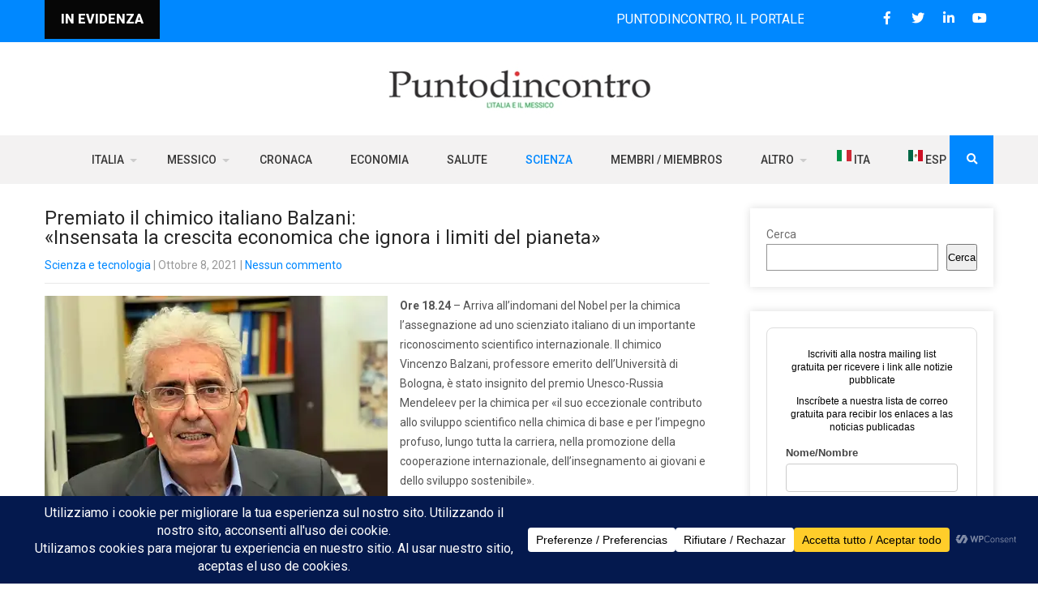

--- FILE ---
content_type: text/html; charset=UTF-8
request_url: https://puntodincontro.mx/2021/10/08/premiato-il-chimico-italiano-balzaniinsensata-la-crescita-economica-che-ignora-i-limiti-del-pianeta/
body_size: 27214
content:
<!DOCTYPE html>
<html lang="it-IT">
<head>
<meta charset="UTF-8">
<meta name="SKYPE_TOOLBAR" content="SKYPE_TOOLBAR_PARSER_COMPATIBLE">
<meta name="viewport" content="width=device-width">
<link rel="profile" href="http://gmpg.org/xfn/11">
<link rel="pingback" href="https://puntodincontro.mx/xmlrpc.php">
<!--[if lt IE 9]>
<script type="text/javascript" src="https://puntodincontro.mx/wp-content/themes/grace-news-pro/js/html5.js"></script>
<link rel="stylesheet" href="https://puntodincontro.mx/wp-content/themes/grace-news-pro/css/ie.css" type="text/css" media="all" />
<![endif]-->
<meta name='robots' content='index, follow, max-image-preview:large, max-snippet:-1, max-video-preview:-1' />

	<!-- This site is optimized with the Yoast SEO Premium plugin v18.4 (Yoast SEO v25.6) - https://yoast.com/wordpress/plugins/seo/ -->
	<title>Premiato il chimico italiano Balzani:«Insensata la crescita economica che ignora i limiti del pianeta» Puntodincontro</title>
	<meta name="description" content="Arriva all&#039;indomani del Nobel per la chimica l&#039;assegnazione ad uno scienziato italiano di un importante riconoscimento scientifico internazionale. Il chimico Vincenzo Balzani, professore emerito dell’Università di Bologna, è stato insignito del premio Unesco-Russia Mendeleev per la chimica per «il suo eccezionale contributo allo sviluppo scientifico nella chimica di base e per l’impegno profuso, lungo tutta la carriera, nella promozione della cooperazione internazionale, dell’insegnamento ai giovani e dello sviluppo sostenibile»." />
	<link rel="canonical" href="https://puntodincontro.mx/2021/10/08/premiato-il-chimico-italiano-balzaniinsensata-la-crescita-economica-che-ignora-i-limiti-del-pianeta/" />
	<meta property="og:locale" content="it_IT" />
	<meta property="og:type" content="article" />
	<meta property="og:title" content="Premiato il chimico italiano Balzani:«Insensata la crescita economica che ignora i limiti del pianeta»" />
	<meta property="og:description" content="Arriva all&#039;indomani del Nobel per la chimica l&#039;assegnazione ad uno scienziato italiano di un importante riconoscimento scientifico internazionale. Il chimico Vincenzo Balzani, professore emerito dell’Università di Bologna, è stato insignito del premio Unesco-Russia Mendeleev per la chimica per «il suo eccezionale contributo allo sviluppo scientifico nella chimica di base e per l’impegno profuso, lungo tutta la carriera, nella promozione della cooperazione internazionale, dell’insegnamento ai giovani e dello sviluppo sostenibile»." />
	<meta property="og:url" content="https://puntodincontro.mx/2021/10/08/premiato-il-chimico-italiano-balzaniinsensata-la-crescita-economica-che-ignora-i-limiti-del-pianeta/" />
	<meta property="og:site_name" content="Puntodincontro" />
	<meta property="article:publisher" content="https://www.facebook.com/puntodincontro.mx" />
	<meta property="article:published_time" content="2021-10-08T23:46:26+00:00" />
	<meta property="article:modified_time" content="2021-10-09T00:03:53+00:00" />
	<meta property="og:image" content="https://puntodincontro.mx/wp-content/uploads/2021/10/vincenzobalzanipremiovert.webp" />
	<meta property="og:image:width" content="423" />
	<meta property="og:image:height" content="488" />
	<meta property="og:image:type" content="image/webp" />
	<meta name="author" content="Puntodincontro" />
	<meta name="twitter:card" content="summary_large_image" />
	<meta name="twitter:creator" content="@puntodincontro" />
	<meta name="twitter:site" content="@puntodincontro" />
	<meta name="twitter:label1" content="Scritto da" />
	<meta name="twitter:data1" content="Puntodincontro" />
	<meta name="twitter:label2" content="Tempo di lettura stimato" />
	<meta name="twitter:data2" content="2 minuti" />
	<script type="application/ld+json" class="yoast-schema-graph">{"@context":"https://schema.org","@graph":[{"@type":"NewsArticle","@id":"https://puntodincontro.mx/2021/10/08/premiato-il-chimico-italiano-balzaniinsensata-la-crescita-economica-che-ignora-i-limiti-del-pianeta/#article","isPartOf":{"@id":"https://puntodincontro.mx/2021/10/08/premiato-il-chimico-italiano-balzaniinsensata-la-crescita-economica-che-ignora-i-limiti-del-pianeta/"},"author":{"name":"Puntodincontro","@id":"https://puntodincontro.mx/#/schema/person/d3066d18a16259cbb0c29b0d0e93b556"},"headline":"Premiato il chimico italiano Balzani: «Insensata la crescita economica che ignora i limiti del pianeta»","datePublished":"2021-10-08T23:46:26+00:00","dateModified":"2021-10-09T00:03:53+00:00","mainEntityOfPage":{"@id":"https://puntodincontro.mx/2021/10/08/premiato-il-chimico-italiano-balzaniinsensata-la-crescita-economica-che-ignora-i-limiti-del-pianeta/"},"wordCount":356,"commentCount":0,"publisher":{"@id":"https://puntodincontro.mx/#organization"},"image":{"@id":"https://puntodincontro.mx/2021/10/08/premiato-il-chimico-italiano-balzaniinsensata-la-crescita-economica-che-ignora-i-limiti-del-pianeta/#primaryimage"},"thumbnailUrl":"https://puntodincontro.mx/wp-content/uploads/2021/10/vincenzobalzanipremiovert.webp","articleSection":["Scienza e tecnologia"],"inLanguage":"it-IT","potentialAction":[{"@type":"CommentAction","name":"Comment","target":["https://puntodincontro.mx/2021/10/08/premiato-il-chimico-italiano-balzaniinsensata-la-crescita-economica-che-ignora-i-limiti-del-pianeta/#respond"]}]},{"@type":"WebPage","@id":"https://puntodincontro.mx/2021/10/08/premiato-il-chimico-italiano-balzaniinsensata-la-crescita-economica-che-ignora-i-limiti-del-pianeta/","url":"https://puntodincontro.mx/2021/10/08/premiato-il-chimico-italiano-balzaniinsensata-la-crescita-economica-che-ignora-i-limiti-del-pianeta/","name":"Premiato il chimico italiano Balzani: «Insensata la crescita economica che ignora i limiti del pianeta» Puntodincontro","isPartOf":{"@id":"https://puntodincontro.mx/#website"},"primaryImageOfPage":{"@id":"https://puntodincontro.mx/2021/10/08/premiato-il-chimico-italiano-balzaniinsensata-la-crescita-economica-che-ignora-i-limiti-del-pianeta/#primaryimage"},"image":{"@id":"https://puntodincontro.mx/2021/10/08/premiato-il-chimico-italiano-balzaniinsensata-la-crescita-economica-che-ignora-i-limiti-del-pianeta/#primaryimage"},"thumbnailUrl":"https://puntodincontro.mx/wp-content/uploads/2021/10/vincenzobalzanipremiovert.webp","datePublished":"2021-10-08T23:46:26+00:00","dateModified":"2021-10-09T00:03:53+00:00","description":"Arriva all'indomani del Nobel per la chimica l'assegnazione ad uno scienziato italiano di un importante riconoscimento scientifico internazionale. Il chimico Vincenzo Balzani, professore emerito dell’Università di Bologna, è stato insignito del premio Unesco-Russia Mendeleev per la chimica per «il suo eccezionale contributo allo sviluppo scientifico nella chimica di base e per l’impegno profuso, lungo tutta la carriera, nella promozione della cooperazione internazionale, dell’insegnamento ai giovani e dello sviluppo sostenibile».","breadcrumb":{"@id":"https://puntodincontro.mx/2021/10/08/premiato-il-chimico-italiano-balzaniinsensata-la-crescita-economica-che-ignora-i-limiti-del-pianeta/#breadcrumb"},"inLanguage":"it-IT","potentialAction":[{"@type":"ReadAction","target":["https://puntodincontro.mx/2021/10/08/premiato-il-chimico-italiano-balzaniinsensata-la-crescita-economica-che-ignora-i-limiti-del-pianeta/"]}]},{"@type":"ImageObject","inLanguage":"it-IT","@id":"https://puntodincontro.mx/2021/10/08/premiato-il-chimico-italiano-balzaniinsensata-la-crescita-economica-che-ignora-i-limiti-del-pianeta/#primaryimage","url":"https://puntodincontro.mx/wp-content/uploads/2021/10/vincenzobalzanipremiovert.webp","contentUrl":"https://puntodincontro.mx/wp-content/uploads/2021/10/vincenzobalzanipremiovert.webp","width":423,"height":488},{"@type":"BreadcrumbList","@id":"https://puntodincontro.mx/2021/10/08/premiato-il-chimico-italiano-balzaniinsensata-la-crescita-economica-che-ignora-i-limiti-del-pianeta/#breadcrumb","itemListElement":[{"@type":"ListItem","position":1,"name":"Home","item":"https://puntodincontro.mx/"},{"@type":"ListItem","position":2,"name":"Premiato il chimico italiano Balzani:«Insensata la crescita economica che ignora i limiti del pianeta»"}]},{"@type":"WebSite","@id":"https://puntodincontro.mx/#website","url":"https://puntodincontro.mx/","name":"Puntodincontro","description":"Dal 2006 notizie sui rapporti Italia-Messico / Desde 2006 noticias sobre las relaciones entre Italia y México","publisher":{"@id":"https://puntodincontro.mx/#organization"},"potentialAction":[{"@type":"SearchAction","target":{"@type":"EntryPoint","urlTemplate":"https://puntodincontro.mx/?s={search_term_string}"},"query-input":{"@type":"PropertyValueSpecification","valueRequired":true,"valueName":"search_term_string"}}],"inLanguage":"it-IT"},{"@type":"Organization","@id":"https://puntodincontro.mx/#organization","name":"Puntodincontro","url":"https://puntodincontro.mx/","logo":{"@type":"ImageObject","inLanguage":"it-IT","@id":"https://puntodincontro.mx/#/schema/logo/image/","url":"https://puntodincontro.mx/wp-content/uploads/2021/08/Default-image-for-open-graph-settings.jpg","contentUrl":"https://puntodincontro.mx/wp-content/uploads/2021/08/Default-image-for-open-graph-settings.jpg","width":1200,"height":630,"caption":"Puntodincontro"},"image":{"@id":"https://puntodincontro.mx/#/schema/logo/image/"},"sameAs":["https://www.facebook.com/puntodincontro.mx","https://x.com/puntodincontro","https://www.instagram.com/puntodincontro.mx/","https://www.linkedin.com/company/puntodincontro/","https://www.youtube.com/c/puntodincontromessico","https://www.patreon.com/puntodincontro","https://www.threads.net/@puntodincontro.mx"]},{"@type":"Person","@id":"https://puntodincontro.mx/#/schema/person/d3066d18a16259cbb0c29b0d0e93b556","name":"Puntodincontro","image":{"@type":"ImageObject","inLanguage":"it-IT","@id":"https://puntodincontro.mx/#/schema/person/image/","url":"https://secure.gravatar.com/avatar/0e85b4b3b5e9d6bfcec6a4956d8cc63a?s=96&d=mm&r=g","contentUrl":"https://secure.gravatar.com/avatar/0e85b4b3b5e9d6bfcec6a4956d8cc63a?s=96&d=mm&r=g","caption":"Puntodincontro"},"url":"https://puntodincontro.mx/author/puntodincontro/"}]}</script>
	<!-- / Yoast SEO Premium plugin. -->


<link rel='dns-prefetch' href='//fonts.googleapis.com' />
<link rel="alternate" type="application/rss+xml" title="Puntodincontro &raquo; Feed" href="https://puntodincontro.mx/feed/" />
<link rel="alternate" type="application/rss+xml" title="Puntodincontro &raquo; Feed dei commenti" href="https://puntodincontro.mx/comments/feed/" />
<link rel="alternate" type="application/rss+xml" title="Puntodincontro &raquo; Premiato il chimico italiano Balzani:«Insensata la crescita economica che ignora i limiti del pianeta» Feed dei commenti" href="https://puntodincontro.mx/2021/10/08/premiato-il-chimico-italiano-balzaniinsensata-la-crescita-economica-che-ignora-i-limiti-del-pianeta/feed/" />
		<!-- This site uses the Google Analytics by MonsterInsights plugin v9.11.1 - Using Analytics tracking - https://www.monsterinsights.com/ -->
							<script src="//www.googletagmanager.com/gtag/js?id=G-REB8HX3HTM"  data-cfasync="false" data-wpfc-render="false" type="text/javascript" async></script>
			<script data-cfasync="false" data-wpfc-render="false" type="text/javascript">
				var mi_version = '9.11.1';
				var mi_track_user = true;
				var mi_no_track_reason = '';
								var MonsterInsightsDefaultLocations = {"page_location":"https:\/\/puntodincontro.mx\/2021\/10\/08\/premiato-il-chimico-italiano-balzaniinsensata-la-crescita-economica-che-ignora-i-limiti-del-pianeta\/"};
								if ( typeof MonsterInsightsPrivacyGuardFilter === 'function' ) {
					var MonsterInsightsLocations = (typeof MonsterInsightsExcludeQuery === 'object') ? MonsterInsightsPrivacyGuardFilter( MonsterInsightsExcludeQuery ) : MonsterInsightsPrivacyGuardFilter( MonsterInsightsDefaultLocations );
				} else {
					var MonsterInsightsLocations = (typeof MonsterInsightsExcludeQuery === 'object') ? MonsterInsightsExcludeQuery : MonsterInsightsDefaultLocations;
				}

								var disableStrs = [
										'ga-disable-G-REB8HX3HTM',
									];

				/* Function to detect opted out users */
				function __gtagTrackerIsOptedOut() {
					for (var index = 0; index < disableStrs.length; index++) {
						if (document.cookie.indexOf(disableStrs[index] + '=true') > -1) {
							return true;
						}
					}

					return false;
				}

				/* Disable tracking if the opt-out cookie exists. */
				if (__gtagTrackerIsOptedOut()) {
					for (var index = 0; index < disableStrs.length; index++) {
						window[disableStrs[index]] = true;
					}
				}

				/* Opt-out function */
				function __gtagTrackerOptout() {
					for (var index = 0; index < disableStrs.length; index++) {
						document.cookie = disableStrs[index] + '=true; expires=Thu, 31 Dec 2099 23:59:59 UTC; path=/';
						window[disableStrs[index]] = true;
					}
				}

				if ('undefined' === typeof gaOptout) {
					function gaOptout() {
						__gtagTrackerOptout();
					}
				}
								window.dataLayer = window.dataLayer || [];

				window.MonsterInsightsDualTracker = {
					helpers: {},
					trackers: {},
				};
				if (mi_track_user) {
					function __gtagDataLayer() {
						dataLayer.push(arguments);
					}

					function __gtagTracker(type, name, parameters) {
						if (!parameters) {
							parameters = {};
						}

						if (parameters.send_to) {
							__gtagDataLayer.apply(null, arguments);
							return;
						}

						if (type === 'event') {
														parameters.send_to = monsterinsights_frontend.v4_id;
							var hookName = name;
							if (typeof parameters['event_category'] !== 'undefined') {
								hookName = parameters['event_category'] + ':' + name;
							}

							if (typeof MonsterInsightsDualTracker.trackers[hookName] !== 'undefined') {
								MonsterInsightsDualTracker.trackers[hookName](parameters);
							} else {
								__gtagDataLayer('event', name, parameters);
							}
							
						} else {
							__gtagDataLayer.apply(null, arguments);
						}
					}

					__gtagTracker('js', new Date());
					__gtagTracker('set', {
						'developer_id.dZGIzZG': true,
											});
					if ( MonsterInsightsLocations.page_location ) {
						__gtagTracker('set', MonsterInsightsLocations);
					}
										__gtagTracker('config', 'G-REB8HX3HTM', {"forceSSL":"true","link_attribution":"true"} );
										window.gtag = __gtagTracker;										(function () {
						/* https://developers.google.com/analytics/devguides/collection/analyticsjs/ */
						/* ga and __gaTracker compatibility shim. */
						var noopfn = function () {
							return null;
						};
						var newtracker = function () {
							return new Tracker();
						};
						var Tracker = function () {
							return null;
						};
						var p = Tracker.prototype;
						p.get = noopfn;
						p.set = noopfn;
						p.send = function () {
							var args = Array.prototype.slice.call(arguments);
							args.unshift('send');
							__gaTracker.apply(null, args);
						};
						var __gaTracker = function () {
							var len = arguments.length;
							if (len === 0) {
								return;
							}
							var f = arguments[len - 1];
							if (typeof f !== 'object' || f === null || typeof f.hitCallback !== 'function') {
								if ('send' === arguments[0]) {
									var hitConverted, hitObject = false, action;
									if ('event' === arguments[1]) {
										if ('undefined' !== typeof arguments[3]) {
											hitObject = {
												'eventAction': arguments[3],
												'eventCategory': arguments[2],
												'eventLabel': arguments[4],
												'value': arguments[5] ? arguments[5] : 1,
											}
										}
									}
									if ('pageview' === arguments[1]) {
										if ('undefined' !== typeof arguments[2]) {
											hitObject = {
												'eventAction': 'page_view',
												'page_path': arguments[2],
											}
										}
									}
									if (typeof arguments[2] === 'object') {
										hitObject = arguments[2];
									}
									if (typeof arguments[5] === 'object') {
										Object.assign(hitObject, arguments[5]);
									}
									if ('undefined' !== typeof arguments[1].hitType) {
										hitObject = arguments[1];
										if ('pageview' === hitObject.hitType) {
											hitObject.eventAction = 'page_view';
										}
									}
									if (hitObject) {
										action = 'timing' === arguments[1].hitType ? 'timing_complete' : hitObject.eventAction;
										hitConverted = mapArgs(hitObject);
										__gtagTracker('event', action, hitConverted);
									}
								}
								return;
							}

							function mapArgs(args) {
								var arg, hit = {};
								var gaMap = {
									'eventCategory': 'event_category',
									'eventAction': 'event_action',
									'eventLabel': 'event_label',
									'eventValue': 'event_value',
									'nonInteraction': 'non_interaction',
									'timingCategory': 'event_category',
									'timingVar': 'name',
									'timingValue': 'value',
									'timingLabel': 'event_label',
									'page': 'page_path',
									'location': 'page_location',
									'title': 'page_title',
									'referrer' : 'page_referrer',
								};
								for (arg in args) {
																		if (!(!args.hasOwnProperty(arg) || !gaMap.hasOwnProperty(arg))) {
										hit[gaMap[arg]] = args[arg];
									} else {
										hit[arg] = args[arg];
									}
								}
								return hit;
							}

							try {
								f.hitCallback();
							} catch (ex) {
							}
						};
						__gaTracker.create = newtracker;
						__gaTracker.getByName = newtracker;
						__gaTracker.getAll = function () {
							return [];
						};
						__gaTracker.remove = noopfn;
						__gaTracker.loaded = true;
						window['__gaTracker'] = __gaTracker;
					})();
									} else {
										console.log("");
					(function () {
						function __gtagTracker() {
							return null;
						}

						window['__gtagTracker'] = __gtagTracker;
						window['gtag'] = __gtagTracker;
					})();
									}
			</script>
							<!-- / Google Analytics by MonsterInsights -->
		<script type="text/javascript">
/* <![CDATA[ */
window._wpemojiSettings = {"baseUrl":"https:\/\/s.w.org\/images\/core\/emoji\/15.0.3\/72x72\/","ext":".png","svgUrl":"https:\/\/s.w.org\/images\/core\/emoji\/15.0.3\/svg\/","svgExt":".svg","source":{"concatemoji":"https:\/\/puntodincontro.mx\/wp-includes\/js\/wp-emoji-release.min.js?ver=6.6.4"}};
/*! This file is auto-generated */
!function(i,n){var o,s,e;function c(e){try{var t={supportTests:e,timestamp:(new Date).valueOf()};sessionStorage.setItem(o,JSON.stringify(t))}catch(e){}}function p(e,t,n){e.clearRect(0,0,e.canvas.width,e.canvas.height),e.fillText(t,0,0);var t=new Uint32Array(e.getImageData(0,0,e.canvas.width,e.canvas.height).data),r=(e.clearRect(0,0,e.canvas.width,e.canvas.height),e.fillText(n,0,0),new Uint32Array(e.getImageData(0,0,e.canvas.width,e.canvas.height).data));return t.every(function(e,t){return e===r[t]})}function u(e,t,n){switch(t){case"flag":return n(e,"\ud83c\udff3\ufe0f\u200d\u26a7\ufe0f","\ud83c\udff3\ufe0f\u200b\u26a7\ufe0f")?!1:!n(e,"\ud83c\uddfa\ud83c\uddf3","\ud83c\uddfa\u200b\ud83c\uddf3")&&!n(e,"\ud83c\udff4\udb40\udc67\udb40\udc62\udb40\udc65\udb40\udc6e\udb40\udc67\udb40\udc7f","\ud83c\udff4\u200b\udb40\udc67\u200b\udb40\udc62\u200b\udb40\udc65\u200b\udb40\udc6e\u200b\udb40\udc67\u200b\udb40\udc7f");case"emoji":return!n(e,"\ud83d\udc26\u200d\u2b1b","\ud83d\udc26\u200b\u2b1b")}return!1}function f(e,t,n){var r="undefined"!=typeof WorkerGlobalScope&&self instanceof WorkerGlobalScope?new OffscreenCanvas(300,150):i.createElement("canvas"),a=r.getContext("2d",{willReadFrequently:!0}),o=(a.textBaseline="top",a.font="600 32px Arial",{});return e.forEach(function(e){o[e]=t(a,e,n)}),o}function t(e){var t=i.createElement("script");t.src=e,t.defer=!0,i.head.appendChild(t)}"undefined"!=typeof Promise&&(o="wpEmojiSettingsSupports",s=["flag","emoji"],n.supports={everything:!0,everythingExceptFlag:!0},e=new Promise(function(e){i.addEventListener("DOMContentLoaded",e,{once:!0})}),new Promise(function(t){var n=function(){try{var e=JSON.parse(sessionStorage.getItem(o));if("object"==typeof e&&"number"==typeof e.timestamp&&(new Date).valueOf()<e.timestamp+604800&&"object"==typeof e.supportTests)return e.supportTests}catch(e){}return null}();if(!n){if("undefined"!=typeof Worker&&"undefined"!=typeof OffscreenCanvas&&"undefined"!=typeof URL&&URL.createObjectURL&&"undefined"!=typeof Blob)try{var e="postMessage("+f.toString()+"("+[JSON.stringify(s),u.toString(),p.toString()].join(",")+"));",r=new Blob([e],{type:"text/javascript"}),a=new Worker(URL.createObjectURL(r),{name:"wpTestEmojiSupports"});return void(a.onmessage=function(e){c(n=e.data),a.terminate(),t(n)})}catch(e){}c(n=f(s,u,p))}t(n)}).then(function(e){for(var t in e)n.supports[t]=e[t],n.supports.everything=n.supports.everything&&n.supports[t],"flag"!==t&&(n.supports.everythingExceptFlag=n.supports.everythingExceptFlag&&n.supports[t]);n.supports.everythingExceptFlag=n.supports.everythingExceptFlag&&!n.supports.flag,n.DOMReady=!1,n.readyCallback=function(){n.DOMReady=!0}}).then(function(){return e}).then(function(){var e;n.supports.everything||(n.readyCallback(),(e=n.source||{}).concatemoji?t(e.concatemoji):e.wpemoji&&e.twemoji&&(t(e.twemoji),t(e.wpemoji)))}))}((window,document),window._wpemojiSettings);
/* ]]> */
</script>
<style id='wp-emoji-styles-inline-css' type='text/css'>

	img.wp-smiley, img.emoji {
		display: inline !important;
		border: none !important;
		box-shadow: none !important;
		height: 1em !important;
		width: 1em !important;
		margin: 0 0.07em !important;
		vertical-align: -0.1em !important;
		background: none !important;
		padding: 0 !important;
	}
</style>
<link rel='stylesheet' id='wp-block-library-css' href='https://puntodincontro.mx/wp-includes/css/dist/block-library/style.min.css?ver=6.6.4' type='text/css' media='all' />
<style id='pdfemb-pdf-embedder-viewer-style-inline-css' type='text/css'>
.wp-block-pdfemb-pdf-embedder-viewer{max-width:none}

</style>
<style id='classic-theme-styles-inline-css' type='text/css'>
/*! This file is auto-generated */
.wp-block-button__link{color:#fff;background-color:#32373c;border-radius:9999px;box-shadow:none;text-decoration:none;padding:calc(.667em + 2px) calc(1.333em + 2px);font-size:1.125em}.wp-block-file__button{background:#32373c;color:#fff;text-decoration:none}
</style>
<style id='global-styles-inline-css' type='text/css'>
:root{--wp--preset--aspect-ratio--square: 1;--wp--preset--aspect-ratio--4-3: 4/3;--wp--preset--aspect-ratio--3-4: 3/4;--wp--preset--aspect-ratio--3-2: 3/2;--wp--preset--aspect-ratio--2-3: 2/3;--wp--preset--aspect-ratio--16-9: 16/9;--wp--preset--aspect-ratio--9-16: 9/16;--wp--preset--color--black: #000000;--wp--preset--color--cyan-bluish-gray: #abb8c3;--wp--preset--color--white: #ffffff;--wp--preset--color--pale-pink: #f78da7;--wp--preset--color--vivid-red: #cf2e2e;--wp--preset--color--luminous-vivid-orange: #ff6900;--wp--preset--color--luminous-vivid-amber: #fcb900;--wp--preset--color--light-green-cyan: #7bdcb5;--wp--preset--color--vivid-green-cyan: #00d084;--wp--preset--color--pale-cyan-blue: #8ed1fc;--wp--preset--color--vivid-cyan-blue: #0693e3;--wp--preset--color--vivid-purple: #9b51e0;--wp--preset--gradient--vivid-cyan-blue-to-vivid-purple: linear-gradient(135deg,rgba(6,147,227,1) 0%,rgb(155,81,224) 100%);--wp--preset--gradient--light-green-cyan-to-vivid-green-cyan: linear-gradient(135deg,rgb(122,220,180) 0%,rgb(0,208,130) 100%);--wp--preset--gradient--luminous-vivid-amber-to-luminous-vivid-orange: linear-gradient(135deg,rgba(252,185,0,1) 0%,rgba(255,105,0,1) 100%);--wp--preset--gradient--luminous-vivid-orange-to-vivid-red: linear-gradient(135deg,rgba(255,105,0,1) 0%,rgb(207,46,46) 100%);--wp--preset--gradient--very-light-gray-to-cyan-bluish-gray: linear-gradient(135deg,rgb(238,238,238) 0%,rgb(169,184,195) 100%);--wp--preset--gradient--cool-to-warm-spectrum: linear-gradient(135deg,rgb(74,234,220) 0%,rgb(151,120,209) 20%,rgb(207,42,186) 40%,rgb(238,44,130) 60%,rgb(251,105,98) 80%,rgb(254,248,76) 100%);--wp--preset--gradient--blush-light-purple: linear-gradient(135deg,rgb(255,206,236) 0%,rgb(152,150,240) 100%);--wp--preset--gradient--blush-bordeaux: linear-gradient(135deg,rgb(254,205,165) 0%,rgb(254,45,45) 50%,rgb(107,0,62) 100%);--wp--preset--gradient--luminous-dusk: linear-gradient(135deg,rgb(255,203,112) 0%,rgb(199,81,192) 50%,rgb(65,88,208) 100%);--wp--preset--gradient--pale-ocean: linear-gradient(135deg,rgb(255,245,203) 0%,rgb(182,227,212) 50%,rgb(51,167,181) 100%);--wp--preset--gradient--electric-grass: linear-gradient(135deg,rgb(202,248,128) 0%,rgb(113,206,126) 100%);--wp--preset--gradient--midnight: linear-gradient(135deg,rgb(2,3,129) 0%,rgb(40,116,252) 100%);--wp--preset--font-size--small: 13px;--wp--preset--font-size--medium: 20px;--wp--preset--font-size--large: 36px;--wp--preset--font-size--x-large: 42px;--wp--preset--spacing--20: 0.44rem;--wp--preset--spacing--30: 0.67rem;--wp--preset--spacing--40: 1rem;--wp--preset--spacing--50: 1.5rem;--wp--preset--spacing--60: 2.25rem;--wp--preset--spacing--70: 3.38rem;--wp--preset--spacing--80: 5.06rem;--wp--preset--shadow--natural: 6px 6px 9px rgba(0, 0, 0, 0.2);--wp--preset--shadow--deep: 12px 12px 50px rgba(0, 0, 0, 0.4);--wp--preset--shadow--sharp: 6px 6px 0px rgba(0, 0, 0, 0.2);--wp--preset--shadow--outlined: 6px 6px 0px -3px rgba(255, 255, 255, 1), 6px 6px rgba(0, 0, 0, 1);--wp--preset--shadow--crisp: 6px 6px 0px rgba(0, 0, 0, 1);}:where(.is-layout-flex){gap: 0.5em;}:where(.is-layout-grid){gap: 0.5em;}body .is-layout-flex{display: flex;}.is-layout-flex{flex-wrap: wrap;align-items: center;}.is-layout-flex > :is(*, div){margin: 0;}body .is-layout-grid{display: grid;}.is-layout-grid > :is(*, div){margin: 0;}:where(.wp-block-columns.is-layout-flex){gap: 2em;}:where(.wp-block-columns.is-layout-grid){gap: 2em;}:where(.wp-block-post-template.is-layout-flex){gap: 1.25em;}:where(.wp-block-post-template.is-layout-grid){gap: 1.25em;}.has-black-color{color: var(--wp--preset--color--black) !important;}.has-cyan-bluish-gray-color{color: var(--wp--preset--color--cyan-bluish-gray) !important;}.has-white-color{color: var(--wp--preset--color--white) !important;}.has-pale-pink-color{color: var(--wp--preset--color--pale-pink) !important;}.has-vivid-red-color{color: var(--wp--preset--color--vivid-red) !important;}.has-luminous-vivid-orange-color{color: var(--wp--preset--color--luminous-vivid-orange) !important;}.has-luminous-vivid-amber-color{color: var(--wp--preset--color--luminous-vivid-amber) !important;}.has-light-green-cyan-color{color: var(--wp--preset--color--light-green-cyan) !important;}.has-vivid-green-cyan-color{color: var(--wp--preset--color--vivid-green-cyan) !important;}.has-pale-cyan-blue-color{color: var(--wp--preset--color--pale-cyan-blue) !important;}.has-vivid-cyan-blue-color{color: var(--wp--preset--color--vivid-cyan-blue) !important;}.has-vivid-purple-color{color: var(--wp--preset--color--vivid-purple) !important;}.has-black-background-color{background-color: var(--wp--preset--color--black) !important;}.has-cyan-bluish-gray-background-color{background-color: var(--wp--preset--color--cyan-bluish-gray) !important;}.has-white-background-color{background-color: var(--wp--preset--color--white) !important;}.has-pale-pink-background-color{background-color: var(--wp--preset--color--pale-pink) !important;}.has-vivid-red-background-color{background-color: var(--wp--preset--color--vivid-red) !important;}.has-luminous-vivid-orange-background-color{background-color: var(--wp--preset--color--luminous-vivid-orange) !important;}.has-luminous-vivid-amber-background-color{background-color: var(--wp--preset--color--luminous-vivid-amber) !important;}.has-light-green-cyan-background-color{background-color: var(--wp--preset--color--light-green-cyan) !important;}.has-vivid-green-cyan-background-color{background-color: var(--wp--preset--color--vivid-green-cyan) !important;}.has-pale-cyan-blue-background-color{background-color: var(--wp--preset--color--pale-cyan-blue) !important;}.has-vivid-cyan-blue-background-color{background-color: var(--wp--preset--color--vivid-cyan-blue) !important;}.has-vivid-purple-background-color{background-color: var(--wp--preset--color--vivid-purple) !important;}.has-black-border-color{border-color: var(--wp--preset--color--black) !important;}.has-cyan-bluish-gray-border-color{border-color: var(--wp--preset--color--cyan-bluish-gray) !important;}.has-white-border-color{border-color: var(--wp--preset--color--white) !important;}.has-pale-pink-border-color{border-color: var(--wp--preset--color--pale-pink) !important;}.has-vivid-red-border-color{border-color: var(--wp--preset--color--vivid-red) !important;}.has-luminous-vivid-orange-border-color{border-color: var(--wp--preset--color--luminous-vivid-orange) !important;}.has-luminous-vivid-amber-border-color{border-color: var(--wp--preset--color--luminous-vivid-amber) !important;}.has-light-green-cyan-border-color{border-color: var(--wp--preset--color--light-green-cyan) !important;}.has-vivid-green-cyan-border-color{border-color: var(--wp--preset--color--vivid-green-cyan) !important;}.has-pale-cyan-blue-border-color{border-color: var(--wp--preset--color--pale-cyan-blue) !important;}.has-vivid-cyan-blue-border-color{border-color: var(--wp--preset--color--vivid-cyan-blue) !important;}.has-vivid-purple-border-color{border-color: var(--wp--preset--color--vivid-purple) !important;}.has-vivid-cyan-blue-to-vivid-purple-gradient-background{background: var(--wp--preset--gradient--vivid-cyan-blue-to-vivid-purple) !important;}.has-light-green-cyan-to-vivid-green-cyan-gradient-background{background: var(--wp--preset--gradient--light-green-cyan-to-vivid-green-cyan) !important;}.has-luminous-vivid-amber-to-luminous-vivid-orange-gradient-background{background: var(--wp--preset--gradient--luminous-vivid-amber-to-luminous-vivid-orange) !important;}.has-luminous-vivid-orange-to-vivid-red-gradient-background{background: var(--wp--preset--gradient--luminous-vivid-orange-to-vivid-red) !important;}.has-very-light-gray-to-cyan-bluish-gray-gradient-background{background: var(--wp--preset--gradient--very-light-gray-to-cyan-bluish-gray) !important;}.has-cool-to-warm-spectrum-gradient-background{background: var(--wp--preset--gradient--cool-to-warm-spectrum) !important;}.has-blush-light-purple-gradient-background{background: var(--wp--preset--gradient--blush-light-purple) !important;}.has-blush-bordeaux-gradient-background{background: var(--wp--preset--gradient--blush-bordeaux) !important;}.has-luminous-dusk-gradient-background{background: var(--wp--preset--gradient--luminous-dusk) !important;}.has-pale-ocean-gradient-background{background: var(--wp--preset--gradient--pale-ocean) !important;}.has-electric-grass-gradient-background{background: var(--wp--preset--gradient--electric-grass) !important;}.has-midnight-gradient-background{background: var(--wp--preset--gradient--midnight) !important;}.has-small-font-size{font-size: var(--wp--preset--font-size--small) !important;}.has-medium-font-size{font-size: var(--wp--preset--font-size--medium) !important;}.has-large-font-size{font-size: var(--wp--preset--font-size--large) !important;}.has-x-large-font-size{font-size: var(--wp--preset--font-size--x-large) !important;}
:where(.wp-block-post-template.is-layout-flex){gap: 1.25em;}:where(.wp-block-post-template.is-layout-grid){gap: 1.25em;}
:where(.wp-block-columns.is-layout-flex){gap: 2em;}:where(.wp-block-columns.is-layout-grid){gap: 2em;}
:root :where(.wp-block-pullquote){font-size: 1.5em;line-height: 1.6;}
</style>
<link rel='stylesheet' id='contact-form-7-css' href='https://puntodincontro.mx/wp-content/plugins/contact-form-7/includes/css/styles.css?ver=6.0.6' type='text/css' media='all' />
<link rel='stylesheet' id='grace-news-pro-gfonts-lato-css' href='//fonts.googleapis.com/css?family=Lato%3A400%2C300%2C300italic%2C400italic%2C700%2C700italic&#038;ver=6.6.4' type='text/css' media='all' />
<link rel='stylesheet' id='grace-news-pro-gfonts-opensans-css' href='//fonts.googleapis.com/css?family=Open+Sans%3A300%2C300i%2C400%2C400i%2C600%2C600i%2C700%2C700i%2C800%2C800i&#038;ver=6.6.4' type='text/css' media='all' />
<link rel='stylesheet' id='grace-news-pro-gfonts-roboto-css' href='//fonts.googleapis.com/css?family=Roboto%3A100%2C100i%2C300%2C300i%2C400%2C400i%2C500%2C500i%2C700%2C700i%2C900%2C900i&#038;ver=6.6.4' type='text/css' media='all' />
<link rel='stylesheet' id='grace-news-pro-gfonts-body-css' href='//fonts.googleapis.com/css?family=Roboto&#038;subset=cyrillic%2Carabic%2Cbengali%2Ccyrillic%2Ccyrillic-ext%2Cdevanagari%2Cgreek%2Cgreek-ext%2Cgujarati%2Chebrew%2Clatin-ext%2Ctamil%2Ctelugu%2Cthai%2Cvietnamese%2Clatin&#038;ver=6.6.4' type='text/css' media='all' />
<link rel='stylesheet' id='grace-news-pro-gfonts-logo-css' href='//fonts.googleapis.com/css?family=Open+Sans&#038;subset=cyrillic%2Carabic%2Cbengali%2Ccyrillic%2Ccyrillic-ext%2Cdevanagari%2Cgreek%2Cgreek-ext%2Cgujarati%2Chebrew%2Clatin-ext%2Ctamil%2Ctelugu%2Cthai%2Cvietnamese%2Clatin&#038;ver=6.6.4' type='text/css' media='all' />
<link rel='stylesheet' id='grace-news-pro-gfonts-nav-css' href='//fonts.googleapis.com/css?family=Roboto&#038;subset=cyrillic%2Carabic%2Cbengali%2Ccyrillic%2Ccyrillic-ext%2Cdevanagari%2Cgreek%2Cgreek-ext%2Cgujarati%2Chebrew%2Clatin-ext%2Ctamil%2Ctelugu%2Cthai%2Cvietnamese%2Clatin&#038;ver=6.6.4' type='text/css' media='all' />
<link rel='stylesheet' id='grace-news-pro-gfonts-heading-css' href='//fonts.googleapis.com/css?family=Roboto&#038;subset=cyrillic%2Carabic%2Cbengali%2Ccyrillic%2Ccyrillic-ext%2Cdevanagari%2Cgreek%2Cgreek-ext%2Cgujarati%2Chebrew%2Clatin-ext%2Ctamil%2Ctelugu%2Cthai%2Cvietnamese%2Clatin&#038;ver=6.6.4' type='text/css' media='all' />
<link rel='stylesheet' id='grace-news-pro-gfonts-sectiontitle-css' href='//fonts.googleapis.com/css?family=Open+Sans&#038;subset=cyrillic%2Carabic%2Cbengali%2Ccyrillic%2Ccyrillic-ext%2Cdevanagari%2Cgreek%2Cgreek-ext%2Cgujarati%2Chebrew%2Clatin-ext%2Ctamil%2Ctelugu%2Cthai%2Cvietnamese%2Clatin&#038;ver=6.6.4' type='text/css' media='all' />
<link rel='stylesheet' id='grace-news-pro-gfonts-slidetitle-css' href='//fonts.googleapis.com/css?family=Roboto&#038;subset=cyrillic%2Carabic%2Cbengali%2Ccyrillic%2Ccyrillic-ext%2Cdevanagari%2Cgreek%2Cgreek-ext%2Cgujarati%2Chebrew%2Clatin-ext%2Ctamil%2Ctelugu%2Cthai%2Cvietnamese%2Clatin&#038;ver=6.6.4' type='text/css' media='all' />
<link rel='stylesheet' id='grace-news-pro-gfonts-slidedes-css' href='//fonts.googleapis.com/css?family=Roboto&#038;subset=cyrillic%2Carabic%2Cbengali%2Ccyrillic%2Ccyrillic-ext%2Cdevanagari%2Cgreek%2Cgreek-ext%2Cgujarati%2Chebrew%2Clatin-ext%2Ctamil%2Ctelugu%2Cthai%2Cvietnamese%2Clatin&#038;ver=6.6.4' type='text/css' media='all' />
<link rel='stylesheet' id='grace-news-pro-basic-style-css' href='https://puntodincontro.mx/wp-content/themes/grace-news-pro/style.css?ver=6.6.4' type='text/css' media='all' />
<link rel='stylesheet' id='grace-news-pro-editor-style-css' href='https://puntodincontro.mx/wp-content/themes/grace-news-pro/editor-style.css?ver=6.6.4' type='text/css' media='all' />
<link rel='stylesheet' id='grace-news-pro-base-style-css' href='https://puntodincontro.mx/wp-content/themes/grace-news-pro/css/default.css?ver=6.6.4' type='text/css' media='all' />
<link rel='stylesheet' id='grace-news-pro-fontawesome-all-style-css' href='https://puntodincontro.mx/wp-content/themes/grace-news-pro/fontsawesome/css/fontawesome-all.css?ver=6.6.4' type='text/css' media='all' />
<link rel='stylesheet' id='grace-news-pro-animation-css' href='https://puntodincontro.mx/wp-content/themes/grace-news-pro/css/animation.css?ver=6.6.4' type='text/css' media='all' />
<link rel='stylesheet' id='grace-news-pro-hover-css' href='https://puntodincontro.mx/wp-content/themes/grace-news-pro/css/hover.css?ver=6.6.4' type='text/css' media='all' />
<link rel='stylesheet' id='grace-news-pro-hover-min-css' href='https://puntodincontro.mx/wp-content/themes/grace-news-pro/css/hover-min.css?ver=6.6.4' type='text/css' media='all' />
<link rel='stylesheet' id='grace-news-pro-responsive-style-css' href='https://puntodincontro.mx/wp-content/themes/grace-news-pro/css/responsive.css?ver=6.6.4' type='text/css' media='all' />
<link rel='stylesheet' id='grace-news-pro-owl-style-css' href='https://puntodincontro.mx/wp-content/themes/grace-news-pro/owl-carousel/owl.carousel.css?ver=6.6.4' type='text/css' media='all' />
<link rel='stylesheet' id='grace-news-pro-youtube-popup-css' href='https://puntodincontro.mx/wp-content/themes/grace-news-pro/popupvideo/grt-youtube-popup.css?ver=6.6.4' type='text/css' media='all' />
<link rel='stylesheet' id='grace-news-pro-mixitup-style-css' href='https://puntodincontro.mx/wp-content/themes/grace-news-pro/mixitup/style-mixitup.css?ver=6.6.4' type='text/css' media='all' />
<link rel='stylesheet' id='grace-news-pro-prettyphoto-style-css' href='https://puntodincontro.mx/wp-content/themes/grace-news-pro/mixitup/prettyPhotoe735.css?ver=6.6.4' type='text/css' media='all' />
<link rel='stylesheet' id='grace-news-pro-flexiselcss-css' href='https://puntodincontro.mx/wp-content/themes/grace-news-pro/css/flexiselcss.css?ver=6.6.4' type='text/css' media='all' />
<link rel='stylesheet' id='trp-language-switcher-v2-css' href='https://puntodincontro.mx/wp-content/plugins/translatepress-multilingual/assets/css/trp-language-switcher-v2.css?ver=3.0.7' type='text/css' media='all' />
<link rel='stylesheet' id='__EPYT__style-css' href='https://puntodincontro.mx/wp-content/plugins/youtube-embed-plus/styles/ytprefs.min.css?ver=14.2.4' type='text/css' media='all' />
<style id='__EPYT__style-inline-css' type='text/css'>

                .epyt-gallery-thumb {
                        width: 33.333%;
                }
                
</style>
<script type="text/javascript" src="https://puntodincontro.mx/wp-content/plugins/google-analytics-for-wordpress/assets/js/frontend-gtag.min.js?ver=9.11.1" id="monsterinsights-frontend-script-js" async="async" data-wp-strategy="async"></script>
<script data-cfasync="false" data-wpfc-render="false" type="text/javascript" id='monsterinsights-frontend-script-js-extra'>/* <![CDATA[ */
var monsterinsights_frontend = {"js_events_tracking":"true","download_extensions":"doc,pdf,ppt,zip,xls,docx,pptx,xlsx","inbound_paths":"[{\"path\":\"\\\/go\\\/\",\"label\":\"affiliate\"},{\"path\":\"\\\/recommend\\\/\",\"label\":\"affiliate\"}]","home_url":"https:\/\/puntodincontro.mx","hash_tracking":"false","v4_id":"G-REB8HX3HTM"};/* ]]> */
</script>
<script type="text/javascript" src="https://puntodincontro.mx/wp-includes/js/jquery/jquery.min.js?ver=3.7.1" id="jquery-core-js"></script>
<script type="text/javascript" src="https://puntodincontro.mx/wp-includes/js/jquery/jquery-migrate.min.js?ver=3.4.1" id="jquery-migrate-js"></script>
<script type="text/javascript" src="https://puntodincontro.mx/wp-content/themes/grace-news-pro/js/custom.js?ver=6.6.4" id="grace-news-pro-customscripts-js"></script>
<script type="text/javascript" src="https://puntodincontro.mx/wp-content/themes/grace-news-pro/owl-carousel/jquery.quovolver.min.js?ver=6.6.4" id="grace-news-pro-testimonialsminjs-js"></script>
<script type="text/javascript" src="https://puntodincontro.mx/wp-content/themes/grace-news-pro/owl-carousel/owl.carousel.js?ver=6.6.4" id="grace-news-pro-owljs-js"></script>
<script type="text/javascript" src="https://puntodincontro.mx/wp-content/themes/grace-news-pro/popupvideo/grt-youtube-popup.js?ver=6.6.4" id="grace-news-pro-youtube-popup-js"></script>
<script type="text/javascript" src="https://puntodincontro.mx/wp-content/themes/grace-news-pro/mixitup/jquery_013.js?ver=6.6.4" id="grace-news-pro-jquery_013-script-js"></script>
<script type="text/javascript" src="https://puntodincontro.mx/wp-content/themes/grace-news-pro/mixitup/jquery_003.js?ver=6.6.4" id="grace-news-pro-jquery_003-script-js"></script>
<script type="text/javascript" src="https://puntodincontro.mx/wp-content/themes/grace-news-pro/mixitup/screen.js?ver=6.6.4" id="grace-news-pro-screen-script-js"></script>
<script type="text/javascript" src="https://puntodincontro.mx/wp-content/themes/grace-news-pro/mixitup/jquery.prettyPhoto5152.js?ver=6.6.4" id="grace-news-pro-prettyphoto-script-js"></script>
<script type="text/javascript" src="https://puntodincontro.mx/wp-content/themes/grace-news-pro/js/jquery.flexisel.js?ver=6.6.4" id="grace-news-pro-flexisel-js"></script>
<script type="text/javascript" src="https://puntodincontro.mx/wp-content/plugins/translatepress-multilingual/assets/js/trp-frontend-language-switcher.js?ver=3.0.7" id="trp-language-switcher-js-v2-js"></script>
<script type="text/javascript" id="__ytprefs__-js-extra">
/* <![CDATA[ */
var _EPYT_ = {"ajaxurl":"https:\/\/puntodincontro.mx\/wp-admin\/admin-ajax.php","security":"8fd05c5c73","gallery_scrolloffset":"20","eppathtoscripts":"https:\/\/puntodincontro.mx\/wp-content\/plugins\/youtube-embed-plus\/scripts\/","eppath":"https:\/\/puntodincontro.mx\/wp-content\/plugins\/youtube-embed-plus\/","epresponsiveselector":"[\"iframe.__youtube_prefs__\",\"iframe[src*='youtube.com']\",\"iframe[src*='youtube-nocookie.com']\",\"iframe[data-ep-src*='youtube.com']\",\"iframe[data-ep-src*='youtube-nocookie.com']\",\"iframe[data-ep-gallerysrc*='youtube.com']\"]","epdovol":"1","version":"14.2.4","evselector":"iframe.__youtube_prefs__[src], iframe[src*=\"youtube.com\/embed\/\"], iframe[src*=\"youtube-nocookie.com\/embed\/\"]","ajax_compat":"","maxres_facade":"eager","ytapi_load":"light","pause_others":"","stopMobileBuffer":"1","facade_mode":"","not_live_on_channel":""};
/* ]]> */
</script>
<script type="text/javascript" src="https://puntodincontro.mx/wp-content/plugins/youtube-embed-plus/scripts/ytprefs.min.js?ver=14.2.4" id="__ytprefs__-js"></script>
<link rel="https://api.w.org/" href="https://puntodincontro.mx/wp-json/" /><link rel="alternate" title="JSON" type="application/json" href="https://puntodincontro.mx/wp-json/wp/v2/posts/1077" /><link rel="EditURI" type="application/rsd+xml" title="RSD" href="https://puntodincontro.mx/xmlrpc.php?rsd" />
<meta name="generator" content="WordPress 6.6.4" />
<link rel='shortlink' href='https://puntodincontro.mx/?p=1077' />
<link rel="alternate" title="oEmbed (JSON)" type="application/json+oembed" href="https://puntodincontro.mx/wp-json/oembed/1.0/embed?url=https%3A%2F%2Fpuntodincontro.mx%2F2021%2F10%2F08%2Fpremiato-il-chimico-italiano-balzaniinsensata-la-crescita-economica-che-ignora-i-limiti-del-pianeta%2F" />
<link rel="alternate" title="oEmbed (XML)" type="text/xml+oembed" href="https://puntodincontro.mx/wp-json/oembed/1.0/embed?url=https%3A%2F%2Fpuntodincontro.mx%2F2021%2F10%2F08%2Fpremiato-il-chimico-italiano-balzaniinsensata-la-crescita-economica-che-ignora-i-limiti-del-pianeta%2F&#038;format=xml" />
		<script type="text/javascript">
			var _statcounter = _statcounter || [];
			_statcounter.push({"tags": {"author": "Puntodincontro"}});
		</script>
		<link rel="alternate" hreflang="it-IT" href="https://puntodincontro.mx/2021/10/08/premiato-il-chimico-italiano-balzaniinsensata-la-crescita-economica-che-ignora-i-limiti-del-pianeta/"/>
<link rel="alternate" hreflang="es-MX" href="https://puntodincontro.mx/es/2021/10/08/premian-al-quimico-italiano-balzaniinsensato-el-crecimiento-economico-que-ignora-los-limites-del-planeta/"/>
<link rel="alternate" hreflang="it" href="https://puntodincontro.mx/2021/10/08/premiato-il-chimico-italiano-balzaniinsensata-la-crescita-economica-che-ignora-i-limiti-del-pianeta/"/>
<link rel="alternate" hreflang="es" href="https://puntodincontro.mx/es/2021/10/08/premian-al-quimico-italiano-balzaniinsensato-el-crecimiento-economico-que-ignora-los-limites-del-planeta/"/>
<link rel="apple-touch-icon" sizes="180x180" href="/wp-content/uploads/fbrfg/apple-touch-icon.png">
<link rel="icon" type="image/png" sizes="32x32" href="/wp-content/uploads/fbrfg/favicon-32x32.png">
<link rel="icon" type="image/png" sizes="16x16" href="/wp-content/uploads/fbrfg/favicon-16x16.png">
<link rel="manifest" href="/wp-content/uploads/fbrfg/site.webmanifest">
<link rel="mask-icon" href="/wp-content/uploads/fbrfg/safari-pinned-tab.svg" color="#5bbad5">
<link rel="shortcut icon" href="/wp-content/uploads/fbrfg/favicon.ico">
<meta name="msapplication-TileColor" content="#da532c">
<meta name="msapplication-config" content="/wp-content/uploads/fbrfg/browserconfig.xml">
<meta name="theme-color" content="#ffffff">    	
    	<script>
		jQuery(window).bind('scroll', function() {
	var wwd = jQuery(window).width();
	if( wwd > 939 ){
		var navHeight = jQuery( window ).height() - 575;
			}
});	


jQuery(document).ready(function() {
  
  jQuery('.link').on('click', function(event){
    var $this = jQuery(this);
    if($this.hasClass('clicked')){
      $this.removeAttr('style').removeClass('clicked');
    } else{
      $this.css('background','#7fc242').addClass('clicked');
    }
  });
 
});
		</script>
<style>body, .contact-form-section .address,  .accordion-box .acc-content{color:#555555;}body{font-family:Roboto; font-size:14px;}.logo h1 {font-family:Open Sans;color:#383838;font-size:50px}.tagline{color:#626262;}.logo img{height:65px;}.header-top{color:#ffffff;}.team-description{background-color:#ffffff;}.readcomment{background-color:#dddddd;}.readcomment:hover{background-color:#f2f2f2;}.header_navigation{background-color:#f3f2f2;}.sitenav ul li:hover > ul{background-color:#f8f8f8;}.sitenav ul li ul li{border-color:#333333;}.sitenav ul{font-family:'Roboto', sans-serif;font-size:14px}.sitenav ul li a, .sitenav ul li.current_page_item ul.sub-menu li a, .sitenav ul li.current-menu-parent ul.sub-menu li a{color:#383838;}h2.section_title{ font-family:Open Sans; font-size:35px; color:#383838; }a:hover, .slide_toggle a:hover{color:#272727;}.footer h5{color:#ffffff; font-size:27px;  border-color:#ffffff; }.copyright-txt{color:#ffffff}.copyright-txt span{color:#ffffff}.header{background-color:#ffffff; }.button, #commentform input#submit, input.search-submit, .post-password-form input[type=submit], p.read-more a, .pagination ul li span, .pagination ul li a, .headertop .right a, .wpcf7 form input[type='submit'], #sidebar .search-form input.search-submit{color:#ffffff; }.button:hover, #commentform input#submit:hover, input.search-submit:hover, .post-password-form input[type=submit]:hover, p.read-more a:hover, .pagination ul li .current, .pagination ul li a:hover,.headertop .right a:hover, .wpcf7 form input[type='submit']:hover{background-color:#202020; color:#ffffff;}a.morebutton{background-color:1; color:#ffffff; }a.morebutton:hover{background-color:#202020; color:#ffffff;}a.buttonstyle1{background-color:#202020; color:#ffffff; }a.buttonstyle1:hover{background-color:1; color:#ffffff;}aside.widget, #sidebar .search-form input.search-field{ color:#6e6d6d;  }#footer-wrapper{background-color:#1a1a1a; color:#6a6a6a;}.contactdetail a{color:#6a6a6a; }.nivo-controlNav a{background-color:#ffffff}.nivo-controlNav a{border-color:#ffffff}#sidebar ul li{border-color:#d0cfcf}#sidebar ul li a{color:#555555; }.nivo-caption h2{ font-family:Roboto; color:#ffffff; font-size:30px;}.nivo-caption p{font-family:Roboto; color:#ffffff; font-size:16px;}.copyright-wrapper a:hover{ color: #ffffff; }h1,h2,h3,h4,h5,h6{ font-family:Roboto; }h1{ font-size:30px; color:#272727;}h2{ font-size:28px; color:#272727;}h3{ font-size:18px; color:#272727;}h4{ font-size:20px; color:#272727;}h5{font-size:18px; color:#272727;}h6{ font-size:16px; color:#272727;}.nivo-directionNav a{background-color:rgba(0,0,0,0.7);}.nivo-caption{background-color:rgba(0,0,0,0.6);}.slide-caption, .postlayout1-title{background-color:rgba(0,0,0,0.6);}ul.recent-post li a{ color:#777777; }.themefeatures .one_third:hover,			
			.button, 
			#commentform input#submit, 
			input.search-submit, 
			.post-password-form input[type='submit'], 
			p.read-more a, 
			.pagination ul li span, 
			.pagination ul li a, 
			.headertop .right a, 
			.wpcf7 form input[type='submit'], 
			#sidebar .search-form input.search-submit,
			.nivo-controlNav a.active,
			.fourbox .pagemore,			
			h3.widget-title,		
			.home-post-comment, 		
			.holderwrap, 
			.owl-controls .owl-dot.active,			
			.button, 
			#commentform input#submit, 
			input.search-submit, 
			.post-password-form input[type=submit], 
			p.read-more a, 
			.pagination ul li span, 
			.pagination ul li a, 
			.headertop .right a, 
			.wpcf7 form input[type='submit'], 
			#sidebar .search-form input.search-submit, 
			.team_column, 
			.catnamebox,
			.sidepost_thumb,		
			.postlayout1,
			.sidepost1_thumb,
			.business-list-button,
			.news-box .news-thumb,
			.postlayout3-thumb,
			.postlayoutcarousel-thumb,
			.nivo-controlNav a.active, 
			a.morebutton, 
			.woocommerce ul.products li.product:hover .price, 
			.catslider .owl-pagination .owl-page span, 
			.header-top, .sd-search input,
			.sd-top-bar-nav .sd-search input, 
			.most_video_bg i, 
			.teammember-list .thumnailbx, 
			.copyright-wrapper{background-color:#0088ff; }#section5 .postlayout-carousel .owl-item:hover .item{background-color:#0088ff !important;}.test{background-color:rgba(0,136,255,0.7);}a, 
			.sitenav ul li a:hover, 
			.sitenav ul li.current_page_item a, 
			.sitenav ul li.current-menu-item a,
			.sitenav ul li.current_page_item ul li a:hover,
			.sitenav ul li.current-menu-parent a, 
			.sitenav ul li:hover,
			.sitenav ul li.current_page_item ul.sub-menu li a:hover, 
			.sitenav ul li.current-menu-parent ul.sub-menu li a:hover,
			.sitenav ul li.current-menu-parent ul.sub-menu li.current_page_item a,			
			.sitenav ul li.current-menu-parent a.parent,			 
			.contactdetail a:hover, 
			.footer h5 span, 
			.footer ul li a:hover, 
			.footer ul li.current_page_item a, 
			div.recent-post a:hover, 			
			.slide_toggle a, 
			.news-box h6 a:hover, 
			#sidebar ul li a:hover, 
			#clienttestiminials span, 			
			.tickerarea .social-icons a:hover, 
			.social-icons a:hover, 
			.cntbutton,
			.offcontnt .pricedv,
			.logo h1 span, 
			h2.section_title span, 
			.footersocialicon h2 span,
			.filter-list-title a:hover, 
			.themefeatures .one_half .fa,
			.member-social-icon a:hover, 
			ul.portfoliofilter li:hover a, 
			ul.portfoliofilter li a:hover, 
			.postlayout-carousel .owl-item h5:hover,
			.postlayout2 h5:hover,
			.sidebarpost h6:hover,
			.news h4:hover,
			#sidebar ul li::before,
			.postlayout3 h5:hover,
			ul.portfoliofilter li a.selected{ color:#0088ff; }.woocommerce ul.products li.product:hover .price:after{ border-bottom-color:#0088ff ; }.tickerarea .newsticker{ border-color:#0088ff ; }</style>	<style type="text/css">
		
	</style>
	<link rel="icon" href="https://puntodincontro.mx/wp-content/uploads/2021/08/cropped-logo-per-WordPress-32x32.jpg" sizes="32x32" />
<link rel="icon" href="https://puntodincontro.mx/wp-content/uploads/2021/08/cropped-logo-per-WordPress-192x192.jpg" sizes="192x192" />
<link rel="apple-touch-icon" href="https://puntodincontro.mx/wp-content/uploads/2021/08/cropped-logo-per-WordPress-180x180.jpg" />
<meta name="msapplication-TileImage" content="https://puntodincontro.mx/wp-content/uploads/2021/08/cropped-logo-per-WordPress-270x270.jpg" />
<link rel="alternate" type="application/rss+xml" title="RSS" href="https://puntodincontro.mx/rsslatest.xml" /></head>

<body id="top" class="post-template-default single single-post postid-1077 single-format-standard wp-custom-logo translatepress-it_IT group-blog">
<div class="sitewrapper ">


<div class="header-top">
<div class="container"> 
<div class="tickerarea">
<div class="newsticker">IN EVIDENZA </div><marquee>PUNTODINCONTRO, IL PORTALE INFORMATIVO BILINGUE CHE DAL 2006 DIFFONDE NOTIZIE SUI RAPPORTI TRA L'ITALIA E IL MESSICO</marquee></div><!--end tickerarea-->
<div class="right"><div class="social-icons">
<a href="https://www.facebook.com/puntodincontro.mx" target="_blank" class="fab fa-facebook-f" title="fab fa-facebook-f"></a>
<a href="https://twitter.com/puntodincontro" target="_blank" class="fab fa-twitter" title="fab fa-twitter"></a>
<a href="https://www.linkedin.com/company/puntodincontro" target="_blank" class="fab fa-linkedin-in" title="fab fa-linkedin-in"></a>
<a href="https://www.youtube.com/puntodincontromessico" target="_blank" class="fab fa-youtube" title="fab fa-youtube"></a>
</div>
</div><div class="clear"></div>
</div>
</div>

<div class="header">
	<div class="container">
      <div class="logo">        
                          <a href="https://puntodincontro.mx/"><img src="https://puntodincontro.mx/wp-content/uploads/2021/08/Logo-per-WP-4.jpg" / ></a>               
                        				    </div><!-- .logo -->                 
    <div class="toggle">    	
		<a class="toggleMenu" href="#">Menu</a>     
    </div><!-- toggle -->


<div class="clear"></div>
</div><!-- .container-->
<div class="clear"></div>

<div class="header_navigation">  
	<div class="container">     
    <div class="sitenav">                   
   	 <div class="menu-menu-principale-container"><ul id="menu-menu-principale" class="menu"><li id="menu-item-207" class="menu-item menu-item-type-taxonomy menu-item-object-category menu-item-has-children menu-item-207"><a href="https://puntodincontro.mx/category/italia/">Italia</a>
<ul class="sub-menu">
	<li id="menu-item-208" class="menu-item menu-item-type-taxonomy menu-item-object-category menu-item-208"><a href="https://puntodincontro.mx/category/italia/italia-in-messico/">Italia in Messico</a></li>
	<li id="menu-item-209" class="menu-item menu-item-type-taxonomy menu-item-object-category menu-item-209"><a href="https://puntodincontro.mx/category/italia/italia-nel-mondo/">Italia nel mondo</a></li>
</ul>
</li>
<li id="menu-item-210" class="menu-item menu-item-type-taxonomy menu-item-object-category menu-item-has-children menu-item-210"><a href="https://puntodincontro.mx/category/messico/">Messico</a>
<ul class="sub-menu">
	<li id="menu-item-211" class="menu-item menu-item-type-taxonomy menu-item-object-category menu-item-211"><a href="https://puntodincontro.mx/category/messico/messico-in-italia/">Messico in Italia</a></li>
	<li id="menu-item-212" class="menu-item menu-item-type-taxonomy menu-item-object-category menu-item-212"><a href="https://puntodincontro.mx/category/messico/messico-nel-mondo/">Messico nel mondo</a></li>
</ul>
</li>
<li id="menu-item-232" class="menu-item menu-item-type-taxonomy menu-item-object-category menu-item-232"><a href="https://puntodincontro.mx/category/cronaca/">Cronaca</a></li>
<li id="menu-item-233" class="menu-item menu-item-type-taxonomy menu-item-object-category menu-item-233"><a href="https://puntodincontro.mx/category/economia-e-finanza/">Economia</a></li>
<li id="menu-item-202" class="menu-item menu-item-type-taxonomy menu-item-object-category menu-item-202"><a href="https://puntodincontro.mx/category/salute-e-benessere/">Salute</a></li>
<li id="menu-item-203" class="menu-item menu-item-type-taxonomy menu-item-object-category current-post-ancestor current-menu-parent current-post-parent menu-item-203"><a href="https://puntodincontro.mx/category/scienza-e-tecnologia/">Scienza</a></li>
<li id="menu-item-23927" class="menu-item menu-item-type-post_type menu-item-object-post menu-item-23927"><a href="https://puntodincontro.mx/2025/10/16/membri/">Membri / Miembros</a></li>
<li id="menu-item-335" class="menu-item menu-item-type-taxonomy menu-item-object-category menu-item-has-children menu-item-335"><a href="https://puntodincontro.mx/category/altro/">Altro</a>
<ul class="sub-menu">
	<li id="menu-item-336" class="menu-item menu-item-type-taxonomy menu-item-object-category menu-item-336"><a href="https://puntodincontro.mx/category/altro/cultura/">Cultura</a></li>
	<li id="menu-item-205" class="menu-item menu-item-type-taxonomy menu-item-object-category menu-item-205"><a href="https://puntodincontro.mx/category/altro/viaggi/">Viaggi</a></li>
	<li id="menu-item-204" class="menu-item menu-item-type-taxonomy menu-item-object-category menu-item-204"><a href="https://puntodincontro.mx/category/altro/sport/">Sport</a></li>
	<li id="menu-item-200" class="menu-item menu-item-type-taxonomy menu-item-object-category menu-item-200"><a href="https://puntodincontro.mx/category/altro/moda/">Moda</a></li>
</ul>
</li>
<li id="menu-item-23551" class="trp-language-switcher-container trp-menu-ls-item trp-menu-ls-desktop current-language-menu-item menu-item menu-item-type-post_type menu-item-object-language_switcher menu-item-23551"><a href="https://puntodincontro.mx/2021/10/08/premiato-il-chimico-italiano-balzaniinsensata-la-crescita-economica-che-ignora-i-limiti-del-pianeta/"><span data-no-translation><img src="https://puntodincontro.mx/wp-content/plugins/translatepress-multilingual/assets/flags/4x3/it_IT.svg" class="trp-flag-image" alt="" role="presentation" loading="lazy" decoding="async" width="18" height="14" /> <span class="trp-ls-language-name">ITA</span></span></a></li>
<li id="menu-item-23556" class="trp-language-switcher-container trp-menu-ls-item trp-menu-ls-desktop menu-item menu-item-type-post_type menu-item-object-language_switcher menu-item-23556"><a href="https://puntodincontro.mx/es/2021/10/08/premian-al-quimico-italiano-balzaniinsensato-el-crecimiento-economico-que-ignora-los-limites-del-planeta/"><span data-no-translation><img src="https://puntodincontro.mx/wp-content/plugins/translatepress-multilingual/assets/flags/4x3/es_MX.svg" class="trp-flag-image" alt="" role="presentation" loading="lazy" decoding="async" width="18" height="14" /> <span class="trp-ls-language-name">ESP</span></span></a></li>
</ul></div>   
     
		        <div class="sd-menu-search">
            <div class="sd-search">
                <form method="get" action="https://puntodincontro.mx/">
                    <input class="sd-search-input" name="s" type="text" size="25"  maxlength="128" value="" placeholder="" />
                    <button class="sd-search-button"><i class="fa fa-search"></i></button>
                </form>
            </div>
        </div>                 
            

    </div><!--.sitenav --> 
</div><!-- .container -->
</div><!--header_navigation-->
</div><!-- .header -->



   
 

<style>
</style>

<div class="container content-area">
    <div class="middle-align">
        <div class="site-main singleright" id="sitemain">
			                <article id="post-1077" class="single-post post-1077 post type-post status-publish format-standard has-post-thumbnail hentry category-scienza-e-tecnologia">
 <div class="blog-post-repeat">      
   <header class="entry-header">
        <h3 class="post-title">Premiato il chimico italiano Balzani:<br>«Insensata la crescita economica che ignora i limiti del pianeta»</h3>
    </header><!-- .entry-header -->

    <div class="entry-content">
        <div class="postmeta">
            <div class="post-date"><a href="https://puntodincontro.mx/category/scienza-e-tecnologia/" rel="category tag">Scienza e tecnologia</a> | Ottobre 8, 2021</div><!-- post-date -->
            <div class="post-comment"> | <a href="https://puntodincontro.mx/2021/10/08/premiato-il-chimico-italiano-balzaniinsensata-la-crescita-economica-che-ignora-i-limiti-del-pianeta/#respond">Nessun commento</a></div>
            <div class="clear"></div>
        </div><!-- postmeta -->
		<div class="post-thumb"><img   src="https://puntodincontro.mx/wp-content/uploads/2021/10/vincenzobalzanipremiovert.webp" class="attachment-post-thumbnail size-post-thumbnail wp-post-image" alt="" decoding="async" fetchpriority="high" srcset="https://puntodincontro.mx/wp-content/uploads/2021/10/vincenzobalzanipremiovert.webp 423w, https://puntodincontro.mx/wp-content/uploads/2021/10/vincenzobalzanipremiovert-260x300.webp 260w, https://puntodincontro.mx/wp-content/uploads/2021/10/vincenzobalzanipremiovert-10x12.webp 10w" sizes="(max-width: 423px) 100vw, 423px" /></div>        
<p><strong>Ore 18.24</strong> &#8211; Arriva all&#8217;indomani del Nobel per la chimica l&#8217;assegnazione ad uno scienziato italiano di un importante riconoscimento scientifico internazionale. Il chimico Vincenzo Balzani, professore emerito dell’Università di Bologna, è stato insignito del premio Unesco-Russia Mendeleev per la chimica per «il suo eccezionale contributo allo sviluppo scientifico nella chimica di base e per l’impegno profuso, lungo tutta la carriera, nella promozione della cooperazione internazionale, dell’insegnamento ai giovani e dello sviluppo sostenibile».</p>



<p>Il premio premio Unesco-Russia Mendeleev mira a sensibilizzare sull&#8217;importanza delle discipline scientifiche per poter consolidare l&#8217;esistenza di società pacifiche e prospere. Il riconoscimento, quest&#8217;anno alla sua prima edizione, è stato creato per favorire il progresso, la divulgazione della scienza e la cooperazione internazionale e viene assegnato ogni anno a due studiosi.</p>



<p>Vincenzo Balzani è membro dell’Accademia Nazionale dei Lincei e dell&#8217;Accademia Nazionale delle Scienze, è stato insignito di decine di prestigiosi premi nazionali e internazionali e di due lauree honoris causa dalle Università di Friburgo e Shanghai.</p>



<p>Numerosi suoi allievi rivestono posizioni di grande rilievo in università e centri di ricerca in tutto il mondo. È Cavaliere di Gran Croce dell’Ordine al Merito della Repubblica Italiana.</p>



<p>Il chimico italiano ha speso una quantità enorme di tempo ed energie per stabilire «un dialogo aperto con la società a tutti i livelli» e per decenni ha dedicato alcune ore del programma del corso universitario di fotochimica al tema della pace.</p>



<p>Non solo. Lo scienziato ha tenuto centinaia di conferenze nelle scuole primarie e secondarie, nelle università e in eventi pubblici di ogni tipo sui temi della scienza, dell&#8217;energia, delle risorse e delle responsabilità morali degli scienziati.</p>



<p>Questa incessante attività gli è valsa il Premio Internazionale Primo Levi, che «rende onore agli scienziati che promuovono i diritti umani e il dialogo tra la chimica e la società». In anni recenti, inoltre, ha svolto anche «un’opera encomiabile nella società per sottolineare l’urgenza della transizione energetica dai combustibili fossili alle energie rinnovabili» e «l’insensatezza di una crescita economica che ignori i limiti fisici del pianeta Terra».</p>



<div style="height:12px" aria-hidden="true" class="wp-block-spacer"></div>





<div style="height:12px" aria-hidden="true" class="wp-block-spacer"></div>



<p></p>
<!-- Simple Share Buttons Adder (8.5.3) simplesharebuttons.com --><div class="ssba-modern-2 ssba ssbp-wrap aligncenter ssbp--theme-1"><div style="text-align:center"><span class="ssba-share-text">Condividi questo articolo / Comparte este artículo</span><br/><ul class="ssbp-list"><li class='ssbp-li--facebook'><a data-site="facebook" class="ssba_facebook_share ssba_share_link ssbp-facebook ssbp-btn" href="https://www.facebook.com/sharer.php?t=Premiato il chimico italiano Balzani:«Insensata la crescita economica che ignora i limiti del pianeta»&#038;u=https://puntodincontro.mx/2021/10/08/premiato-il-chimico-italiano-balzaniinsensata-la-crescita-economica-che-ignora-i-limiti-del-pianeta/"  target=_blank  style="color:#4267B2; background-color: #4267B2; height: 48px; width: 48px; " ><span><svg xmlns="http://www.w3.org/2000/svg" fill="#fff" preserveAspectRatio="xMidYMid meet" height="1em" width="1em" viewBox="0 0 40 40">
  <g>
    <path d="m21.7 16.7h5v5h-5v11.6h-5v-11.6h-5v-5h5v-2.1c0-2 0.6-4.5 1.8-5.9 1.3-1.3 2.8-2 4.7-2h3.5v5h-3.5c-0.9 0-1.5 0.6-1.5 1.5v3.5z"></path>
  </g>
</svg>

</span><span class="color-icon"><svg xmlns="http://www.w3.org/2000/svg" width="16" height="28" viewBox="0 0 16 28">
  <path fill="#3B5998" d="M10.7,10.7 L15.7,10.7 L15.7,15.7 L10.7,15.7 L10.7,27.3 L5.7,27.3 L5.7,15.7 L0.7,15.7 L0.7,10.7 L5.7,10.7 L5.7,8.6 C5.7,6.6 6.3,4.1 7.5,2.7 C8.8,1.4 10.3,0.7 12.2,0.7 L15.7,0.7 L15.7,5.7 L12.2,5.7 C11.3,5.7 10.7,6.3 10.7,7.2 L10.7,10.7 Z"/>
</svg>
</span><div title="Facebook" class="ssbp-text">Facebook</div></a></li><li class='ssbp-li--twitter'><a data-site="twitter" class="ssba_twitter_share ssba_share_link ssbp-twitter ssbp-btn" href="https://twitter.com/intent/tweet?text=Premiato il chimico italiano Balzani:«Insensata la crescita economica che ignora i limiti del pianeta»&#038;url=https://puntodincontro.mx/2021/10/08/premiato-il-chimico-italiano-balzaniinsensata-la-crescita-economica-che-ignora-i-limiti-del-pianeta/&#038;via="  target=_blank  style="color:#000000; background-color: #000000; height: 48px; width: 48px; " ><span><svg width="25" height="25" viewBox="0 0 25 25" fill="none" xmlns="http://www.w3.org/2000/svg">
    <rect width="25" height="25" />
    <path d="M14.4821 11.6218L21.0389 4H19.4852L13.7919 10.6179L9.24467 4H4L10.8763 14.0074L4 22H5.55385L11.5661 15.0113L16.3683 22H21.613L14.4821 11.6218ZM6.11371 5.16972H8.50031L19.4859 20.8835H17.0993L6.11371 5.16972Z" fill="white"/>
</svg>
</span><span class="color-icon"><svg width="25" height="25" viewBox="0 0 25 25" fill="none" xmlns="http://www.w3.org/2000/svg">
	<rect width="25" height="25" />
	<path d="M14.4821 11.6218L21.0389 4H19.4852L13.7919 10.6179L9.24467 4H4L10.8763 14.0074L4 22H5.55385L11.5661 15.0113L16.3683 22H21.613L14.4821 11.6218ZM6.11371 5.16972H8.50031L19.4859 20.8835H17.0993L6.11371 5.16972Z" fill="#000000"/>
</svg>
</span><div title="Twitter" class="ssbp-text">Twitter</div></a></li><li class='ssbp-li--linkedin'><a data-site="linkedin" class="ssba_linkedin_share ssba_share_link ssbp-linkedin ssbp-btn" href="https://www.linkedin.com/shareArticle?title=Premiato il chimico italiano Balzani:«Insensata la crescita economica che ignora i limiti del pianeta»&#038;url=https://puntodincontro.mx/2021/10/08/premiato-il-chimico-italiano-balzaniinsensata-la-crescita-economica-che-ignora-i-limiti-del-pianeta/"  target=_blank  style="color:#0077b5; background-color: #0077b5; height: 48px; width: 48px; " ><span><svg xmlns="http://www.w3.org/2000/svg" fill="#fff" preserveAspectRatio="xMidYMid meet" height="1em" width="1em" viewBox="0 0 40 40">
  <g>
    <path d="m13.3 31.7h-5v-16.7h5v16.7z m18.4 0h-5v-8.9c0-2.4-0.9-3.5-2.5-3.5-1.3 0-2.1 0.6-2.5 1.9v10.5h-5s0-15 0-16.7h3.9l0.3 3.3h0.1c1-1.6 2.7-2.8 4.9-2.8 1.7 0 3.1 0.5 4.2 1.7 1 1.2 1.6 2.8 1.6 5.1v9.4z m-18.3-20.9c0 1.4-1.1 2.5-2.6 2.5s-2.5-1.1-2.5-2.5 1.1-2.5 2.5-2.5 2.6 1.2 2.6 2.5z"></path>
  </g>
</svg>

</span><span class="color-icon"><svg xmlns="http://www.w3.org/2000/svg" xmlns:xlink="http://www.w3.org/1999/xlink" width="50px" height="50px" viewBox="0 0 50 50" version="1.1">
<g id="surface97807">
<path style=" stroke:none;fill-rule:nonzero;fill:rgb(0%,46.666667%,70.980392%);fill-opacity:1;" d="M 8 3.007812 C 4.53125 3.007812 2.007812 5.089844 2.007812 7.949219 C 2.007812 10.820312 4.589844 12.988281 8 12.988281 C 11.46875 12.988281 13.988281 10.871094 13.988281 7.890625 C 13.832031 5.019531 11.359375 3.007812 8 3.007812 Z M 3 15 C 2.449219 15 2 15.449219 2 16 L 2 45 C 2 45.550781 2.449219 46 3 46 L 13 46 C 13.550781 46 14 45.550781 14 45 L 14 16 C 14 15.449219 13.550781 15 13 15 Z M 18 15 C 17.449219 15 17 15.449219 17 16 L 17 45 C 17 45.550781 17.449219 46 18 46 L 27 46 C 27.550781 46 28 45.550781 28 45 L 28 29.5 C 28 27.128906 29.820312 25.199219 32.140625 25.019531 C 32.261719 25 32.378906 25 32.5 25 C 32.621094 25 32.738281 25 32.859375 25.019531 C 35.179688 25.199219 37 27.128906 37 29.5 L 37 45 C 37 45.550781 37.449219 46 38 46 L 47 46 C 47.550781 46 48 45.550781 48 45 L 48 28 C 48 21.53125 44.527344 15 36.789062 15 C 33.269531 15 30.609375 16.359375 29 17.488281 L 29 16 C 29 15.449219 28.550781 15 28 15 Z M 18 15 "/>
</g>
</svg>
</span><div title="Linkedin" class="ssbp-text">Linkedin</div></a></li><li class='ssbp-li--whatsapp'><a data-site="whatsapp" class="ssba_whatsapp_share ssba_share_link ssbp-whatsapp ssbp-btn" href="https://web.whatsapp.com/send?text=https://puntodincontro.mx/2021/10/08/premiato-il-chimico-italiano-balzaniinsensata-la-crescita-economica-che-ignora-i-limiti-del-pianeta/"  target=_blank  style="color:#25d366; background-color: #25d366; height: 48px; width: 48px; " ><span><svg xmlns="http://www.w3.org/2000/svg" fill="#fff" preserveAspectRatio="xMidYMid meet" height="1em" width="1em" viewBox="0 0 40 40">
  <g>
    <path d="m25 21.7q0.3 0 2.2 1t2 1.2q0 0.1 0 0.3 0 0.8-0.4 1.7-0.3 0.9-1.6 1.5t-2.2 0.6q-1.3 0-4.3-1.4-2.2-1-3.8-2.6t-3.3-4.2q-1.6-2.3-1.6-4.3v-0.2q0.1-2 1.7-3.5 0.5-0.5 1.2-0.5 0.1 0 0.4 0t0.4 0.1q0.4 0 0.6 0.1t0.3 0.6q0.2 0.5 0.8 2t0.5 1.7q0 0.5-0.8 1.3t-0.7 1q0 0.2 0.1 0.3 0.7 1.7 2.3 3.1 1.2 1.2 3.3 2.2 0.3 0.2 0.5 0.2 0.4 0 1.2-1.1t1.2-1.1z m-4.5 11.9q2.8 0 5.4-1.1t4.5-3 3-4.5 1.1-5.4-1.1-5.5-3-4.5-4.5-2.9-5.4-1.2-5.5 1.2-4.5 2.9-2.9 4.5-1.2 5.5q0 4.5 2.7 8.2l-1.7 5.2 5.4-1.8q3.5 2.4 7.7 2.4z m0-30.9q3.4 0 6.5 1.4t5.4 3.6 3.5 5.3 1.4 6.6-1.4 6.5-3.5 5.3-5.4 3.6-6.5 1.4q-4.4 0-8.2-2.1l-9.3 3 3-9.1q-2.4-3.9-2.4-8.6 0-3.5 1.4-6.6t3.6-5.3 5.3-3.6 6.6-1.4z"></path>
  </g>
</svg>

</span><span class="color-icon"><svg xmlns="http://www.w3.org/2000/svg" width="35" height="36" viewBox="0 0 35 36">
  <path fill="#25D366" d="M22,19.7 C22.2,19.7 22.9333333,20.0333333 24.2,20.7 C25.4666667,21.3666667 26.1333333,21.7666667 26.2,21.9 C26.2,21.9666667 26.2,22.0666667 26.2,22.2 C26.2,22.7333333 26.0666667,23.3 25.8,23.9 C25.6,24.5 25.0666667,25 24.2,25.4 C23.3333333,25.8 22.6,26 22,26 C21.1333333,26 19.7,25.5333333 17.7,24.6 C16.2333333,23.9333333 14.9666667,23.0666667 13.9,22 C12.8333333,20.9333333 11.7333333,19.5333333 10.6,17.8 C9.53333333,16.2666667 9,14.8333333 9,13.5 L9,13.3 C9.06666667,11.9666667 9.63333333,10.8 10.7,9.8 C11.0333333,9.46666667 11.4333333,9.3 11.9,9.3 C11.9666667,9.3 12.1,9.3 12.3,9.3 C12.5,9.3 12.6333333,9.33333333 12.7,9.4 C12.9666667,9.4 13.1666667,9.43333333 13.3,9.5 C13.4333333,9.56666667 13.5333333,9.76666667 13.6,10.1 C13.7333333,10.4333333 14,11.1 14.4,12.1 C14.8,13.1 14.9666667,13.6666667 14.9,13.8 C14.9,14.1333333 14.6333333,14.5666667 14.1,15.1 C13.5666667,15.6333333 13.3333333,15.9666667 13.4,16.1 C13.4,16.2333333 13.4333333,16.3333333 13.5,16.4 C13.9666667,17.5333333 14.7333333,18.5666667 15.8,19.5 C16.6,20.3 17.7,21.0333333 19.1,21.7 C19.3,21.8333333 19.4666667,21.9 19.6,21.9 C19.8666667,21.9 20.2666667,21.5333333 20.8,20.8 C21.3333333,20.0666667 21.7333333,19.7 22,19.7 Z M17.5,31.6 C19.3666667,31.6 21.1666667,31.2333333 22.9,30.5 C24.6333333,29.7666667 26.1333333,28.7666667 27.4,27.5 C28.6666667,26.2333333 29.6666667,24.7333333 30.4,23 C31.1333333,21.2666667 31.5,19.4666667 31.5,17.6 C31.5,15.7333333 31.1333333,13.9 30.4,12.1 C29.6666667,10.3 28.6666667,8.8 27.4,7.6 C26.1333333,6.4 24.6333333,5.43333333 22.9,4.7 C21.1666667,3.96666667 19.3666667,3.56666667 17.5,3.5 C15.6333333,3.43333333 13.8,3.83333333 12,4.7 C10.2,5.56666667 8.7,6.53333333 7.5,7.6 C6.3,8.66666667 5.33333333,10.1666667 4.6,12.1 C3.86666667,14.0333333 3.46666667,15.8666667 3.4,17.6 C3.4,20.6 4.3,23.3333333 6.1,25.8 L4.4,31 L9.8,29.2 C12.1333333,30.8 14.7,31.6 17.5,31.6 Z M17.5,0.7 C19.7666667,0.7 21.9333333,1.16666667 24,2.1 C26.0666667,3.03333333 27.8666667,4.23333333 29.4,5.7 C30.9333333,7.16666667 32.1,8.93333333 32.9,11 C33.7,13.0666667 34.1666667,15.2666667 34.3,17.6 C34.4333333,19.9333333 33.9666667,22.1 32.9,24.1 C31.8333333,26.1 30.6666667,27.8666667 29.4,29.4 C28.1333333,30.9333333 26.3333333,32.1333333 24,33 C21.6666667,33.8666667 19.5,34.3333333 17.5,34.4 C14.5666667,34.4 11.8333333,33.7 9.3,32.3 L0,35.3 L3,26.2 C1.4,23.6 0.6,20.7333333 0.6,17.6 C0.6,15.2666667 1.06666667,13.0666667 2,11 C2.93333333,8.93333333 4.13333333,7.16666667 5.6,5.7 C7.06666667,4.23333333 8.83333333,3.03333333 10.9,2.1 C12.9666667,1.16666667 15.1666667,0.7 17.5,0.7 Z"/>
</svg>
</span><div title="Whatsapp" class="ssbp-text">Whatsapp</div></a></li><li class='ssbp-li--email'><a data-site="email" class="ssba_email_share ssba_share_link ssbp-email ssbp-btn" href="mailto:?subject=Premiato il chimico italiano Balzani:«Insensata la crescita economica che ignora i limiti del pianeta»&#038;body=https://puntodincontro.mx/2021/10/08/premiato-il-chimico-italiano-balzaniinsensata-la-crescita-economica-che-ignora-i-limiti-del-pianeta/"  target=_blank  style="color:#7d7d7d; background-color: #7d7d7d; height: 48px; width: 48px; " ><span><svg xmlns="http://www.w3.org/2000/svg" fill="#fff" preserveAspectRatio="xMidYMid meet" height="1em" width="1em" viewBox="0 0 40 40">
  <g>
    <path d="m33.4 13.4v-3.4l-13.4 8.4-13.4-8.4v3.4l13.4 8.2z m0-6.8q1.3 0 2.3 1.1t0.9 2.3v20q0 1.3-0.9 2.3t-2.3 1.1h-26.8q-1.3 0-2.3-1.1t-0.9-2.3v-20q0-1.3 0.9-2.3t2.3-1.1h26.8z"></path>
  </g>
</svg>

</span><span class="color-icon"><svg xmlns="http://www.w3.org/2000/svg" width="34" height="28" viewBox="0 0 34 28">
  <path fill="#7D7D7D" d="M30.4,7.4 L30.4,4 L17,12.4 L3.6,4 L3.6,7.4 L17,15.6 L30.4,7.4 Z M30.4,0.6 C31.2666667,0.6 32.0333333,0.966666667 32.7,1.7 C33.3666667,2.43333333 33.6666667,3.2 33.6,4 L33.6,24 C33.6,24.8666667 33.3,25.6333333 32.7,26.3 C32.1,26.9666667 31.3333333,27.3333333 30.4,27.4 L3.6,27.4 C2.73333333,27.4 1.96666667,27.0333333 1.3,26.3 C0.633333333,25.5666667 0.333333333,24.8 0.4,24 L0.4,4 C0.4,3.13333333 0.7,2.36666667 1.3,1.7 C1.9,1.03333333 2.66666667,0.666666667 3.6,0.6 L30.4,0.6 Z"/>
</svg>
</span><div title="Email" class="ssbp-text">Email</div></a></li></ul></div></div>                <div class="postmeta">
            <div class="post-categories"><a href="https://puntodincontro.mx/category/scienza-e-tecnologia/" title="View all posts in Scienza e tecnologia">Scienza e tecnologia</a></div>
            <div class="post-tags"> </div>
            <div class="clear"></div>
        </div><!-- postmeta -->
    </div><!-- .entry-content -->
   
    <footer class="entry-meta">
            </footer><!-- .entry-meta -->
  </div>
</article>                	<nav role="navigation" id="nav-below" class="post-navigation">
		<h4 class="screen-reader-text">Post navigation</h4>

	
		<div class="nav-previous"><a href="https://puntodincontro.mx/2021/10/08/litalia-presente-a-expo-antad-alimentaria-guadalajara-2021/" rel="prev"><span class="meta-nav">&larr;</span> L&#8217;Italia presente a Expo Antad &#038; Alimentaria Guadalajara 2021</a></div>		<div class="nav-next"><a href="https://puntodincontro.mx/2021/10/09/frida-kahlo-prorogata-fino-al-14-novembre-la-mostra-a-sansepolcro/" rel="next">Frida Kahlo, prorogata fino al 14 novembre la mostra a Sansepolcro <span class="meta-nav">&rarr;</span></a></div>
			<div class="clear"></div>
	</nav><!-- #nav-below -->
	                
	<div id="comments" class="comments-area">

	
	
	
		<div id="respond" class="comment-respond">
		<h3 id="reply-title" class="comment-reply-title">Lascia un commento <small><a rel="nofollow" id="cancel-comment-reply-link" href="/2021/10/08/premiato-il-chimico-italiano-balzaniinsensata-la-crescita-economica-che-ignora-i-limiti-del-pianeta/#respond" style="display:none;">Annulla risposta</a></small></h3><form action="https://puntodincontro.mx/wp-comments-post.php" method="post" id="commentform" class="comment-form"><p class="comment-notes"><span id="email-notes">Il tuo indirizzo email non sarà pubblicato.</span> <span class="required-field-message">I campi obbligatori sono contrassegnati <span class="required">*</span></span></p><p class="comment-form-comment"><label for="comment">Commento <span class="required">*</span></label> <textarea id="comment" name="comment" cols="45" rows="8" maxlength="65525" required="required"></textarea></p><p class="comment-form-author"><label for="author">Nome <span class="required">*</span></label> <input id="author" name="author" type="text" value="" size="30" maxlength="245" autocomplete="name" required="required" /></p>
<p class="comment-form-email"><label for="email">Email <span class="required">*</span></label> <input id="email" name="email" type="text" value="" size="30" maxlength="100" aria-describedby="email-notes" autocomplete="email" required="required" /></p>
<p class="comment-form-url"><label for="url">Sito web</label> <input id="url" name="url" type="text" value="" size="30" maxlength="200" autocomplete="url" /></p>
<p class="comment-form-cookies-consent"><input id="wp-comment-cookies-consent" name="wp-comment-cookies-consent" type="checkbox" value="yes" /> <label for="wp-comment-cookies-consent">Do il mio consenso affinché un cookie salvi i miei dati  (nome, email, sito web) per il prossimo commento.</label></p>
<p class="form-submit"><input name="submit" type="submit" id="submit" class="submit" value="Invia commento" /> <input type='hidden' name='comment_post_ID' value='1077' id='comment_post_ID' />
<input type='hidden' name='comment_parent' id='comment_parent' value='0' />
</p><p style="display: none;"><input type="hidden" id="akismet_comment_nonce" name="akismet_comment_nonce" value="63ec5dd396" /></p><p style="display: none !important;" class="akismet-fields-container" data-prefix="ak_"><label>&#916;<textarea name="ak_hp_textarea" cols="45" rows="8" maxlength="100"></textarea></label><input type="hidden" id="ak_js_1" name="ak_js" value="62"/><script>document.getElementById( "ak_js_1" ).setAttribute( "value", ( new Date() ).getTime() );</script></p></form>	</div><!-- #respond -->
	
</div><!-- #comments -->
                    </div>
        <div id="sidebar" >
    
    <aside id="block-2" class="widget widget_block widget_search"><form role="search" method="get" action="https://puntodincontro.mx/" class="wp-block-search__button-outside wp-block-search__text-button wp-block-search"    ><label class="wp-block-search__label" for="wp-block-search__input-1" >Cerca</label><div class="wp-block-search__inside-wrapper " ><input class="wp-block-search__input" id="wp-block-search__input-1" placeholder="" value="" type="search" name="s" required /><button aria-label="Cerca" class="wp-block-search__button wp-element-button" type="submit" >Cerca</button></div></form></aside><aside id="block-6" class="widget widget_block"><!-- Subscription Form -->
 <style >.sp-force-hide { display: none;}.sp-form[sp-id="223276"] { display: block; background: #ffffff; padding: 15px; width: 450px; max-width: 100%; border-radius: 8px; border-color: #dddddd; border-style: solid; border-width: 1px; font-family: Arial, "Helvetica Neue", sans-serif; background-repeat: no-repeat; background-position: center; background-size: auto;}.sp-form[sp-id="223276"] input[type="checkbox"] { display: inline-block; opacity: 1; visibility: visible;}.sp-form[sp-id="223276"] .sp-form-fields-wrapper { margin: 0 auto; width: 420px;}.sp-form[sp-id="223276"] .sp-form-control { background: #ffffff; border-color: #cccccc; border-style: solid; border-width: 1px; font-size: 15px; padding-left: 8.75px; padding-right: 8.75px; border-radius: 4px; height: 35px; width: 100%;}.sp-form[sp-id="223276"] .sp-field label { color: #444444; font-size: 13px; font-style: normal; font-weight: bold;}.sp-form[sp-id="223276"] .sp-button-messengers { border-radius: 4px;}.sp-form[sp-id="223276"] .sp-button { border-radius: 4px; background-color: #0089bf; color: #ffffff; width: auto; font-weight: 700; font-style: normal; font-family: Arial, sans-serif;}.sp-form[sp-id="223276"] .sp-button-container { text-align: left;}</style><div class="sp-form-outer sp-force-hide"><div id="sp-form-223276" sp-id="223276" sp-hash="a034144086b1e56edf70388f2ee8902154e584fa094e88e43802a9eb440b57ed" sp-lang="es-mx" class="sp-form sp-form-regular sp-form-embed" sp-show-options="%7B%22satellite%22%3Afalse%2C%22maDomain%22%3A%22login.sendpulse.com%22%2C%22formsDomain%22%3A%22forms.sendpulse.com%22%2C%22condition%22%3A%22onEnter%22%2C%22scrollTo%22%3A25%2C%22delay%22%3A10%2C%22repeat%22%3A3%2C%22background%22%3A%22rgba(0%2C%200%2C%200%2C%200.5)%22%2C%22position%22%3A%22bottom-right%22%2C%22animation%22%3A%22%22%2C%22hideOnMobile%22%3Afalse%2C%22submitRedirectUrl%22%3A%22%22%2C%22urlFilter%22%3Afalse%2C%22urlFilterConditions%22%3A%5B%7B%22force%22%3A%22hide%22%2C%22clause%22%3A%22contains%22%2C%22token%22%3A%22%22%7D%5D%2C%22analytics%22%3A%7B%22ga%22%3A%7B%22eventLabel%22%3A%22Formulario_de_suscripci_n_Catalogo_Puntodincontro%22%2C%22send%22%3Afalse%7D%2C%22ym%22%3A%7B%22counterId%22%3Anull%2C%22eventLabel%22%3Anull%2C%22targetId%22%3Anull%2C%22send%22%3Afalse%7D%7D%2C%22utmEnable%22%3Afalse%7D"><div class="sp-form-fields-wrapper"><div class="sp-message"><div></div></div><form novalidate="" class="sp-element-container "><div class="sp-field " sp-id="sp-f99a8747-0eb7-45d4-8c11-bc3b8b3e65a9"><div style="font-family: inherit; line-height: 1.2;"><p style="text-align: center;"><span style="font-size: 12px;">Iscriviti alla nostra mailing list gratuita&nbsp;per ricevere i link alle notizie pubblicate</span></p><p style="text-align: center;"><span style="font-size: 12px;">Inscríbete a nuestra lista de correo gratuita para recibir los enlaces a las noticias publicadas</span></p></div></div><div class="sp-field " sp-id="sp-21299370-ac4d-4d7a-a374-f9f849b945a9"><label class="sp-control-label"><span >Nome/Nombre</span></label><input type="text" sp-type="input" name="sform[Tm9tYnJl]" class="sp-form-control " placeholder="" sp-tips="%7B%7D" autocomplete="on"></div><div class="sp-field " sp-id="sp-3e6b40c4-1c6d-4f50-aefe-10890d97df07"><label class="sp-control-label"><span >Cognome/Apellido</span></label><input type="text" sp-type="input" name="sform[QXBlbGxpZG8=]" class="sp-form-control " placeholder="" sp-tips="%7B%7D" autocomplete="on"></div><div class="sp-field " sp-id="sp-42b7007a-221b-4fbc-8325-c45992c6f8d1"><label class="sp-control-label"><span >Email</span><strong >*</strong></label><input type="email" sp-type="email" name="sform[email]" class="sp-form-control " placeholder="" sp-tips="%7B%22required%22%3A%22Archivo%20requerido%22%2C%22wrong%22%3A%22Correo%20incorrecto%22%7D" autocomplete="on" required="required"></div><div class="sp-field sp-button-container " sp-id="sp-fcc81fb7-5686-4933-ba6a-c980b81d3b36"><button id="sp-fcc81fb7-5686-4933-ba6a-c980b81d3b36" class="sp-button">Enviar </button></div></form><div class="sp-link-wrapper sp-brandname__left "></div></div></div></div><script type="text/javascript" async="async" src="//web.webformscr.com/apps/fc3/build/default-handler.js?1680250029423"></script> 
<!-- /Subscription Form --></aside><aside id="block-3" class="widget widget_block">
<div class="wp-block-group"><div class="wp-block-group__inner-container is-layout-flow wp-block-group-is-layout-flow">
<h2 class="wp-block-heading">Articoli recenti</h2>


<ul class="wp-block-latest-posts__list wp-block-latest-posts"><li><a class="wp-block-latest-posts__post-title" href="https://puntodincontro.mx/2026/01/31/messicani-in-europa-boom-in-spagna-litalia-resta-indietro/">Messicani in Europa: boom in Spagna, l&#8217;Italia resta indietro</a></li>
<li><a class="wp-block-latest-posts__post-title" href="https://puntodincontro.mx/2026/01/31/il-marchio-italiano-di-abbigliamento-antony-morato-sbarca-in-messico/">Il marchio italiano di abbigliamento Antony Morato sbarca in Messico</a></li>
<li><a class="wp-block-latest-posts__post-title" href="https://puntodincontro.mx/2026/01/30/il-tren-maya-messicano-sbarca-in-europa-accordo-con-la-tedesca-flix/">Il Tren Maya messicano sbarca in Europa, accordo con la tedesca Flix</a></li>
<li><a class="wp-block-latest-posts__post-title" href="https://puntodincontro.mx/2026/01/29/messico-esportazioni-record-e-bilancia-in-attivo-nel-2025/">Messico, esportazioni record e bilancia in attivo nel 2025</a></li>
<li><a class="wp-block-latest-posts__post-title" href="https://puntodincontro.mx/2026/01/28/messico-usa-al-via-i-colloqui-sulla-revisione-dellaccordo-commerciale2/">Messico-Usa, al via i colloqui sulla revisione dell&#8217;accordo commerciale</a></li>
</ul></div></div>
</aside><aside id="block-4" class="widget widget_block">
<div class="wp-block-group"><div class="wp-block-group__inner-container is-layout-flow wp-block-group-is-layout-flow">
<h2 class="wp-block-heading">Commenti recenti</h2>


<ol class="wp-block-latest-comments"><li class="wp-block-latest-comments__comment"><article><footer class="wp-block-latest-comments__comment-meta"><a class="wp-block-latest-comments__comment-author" href="https://unilat.mx/">Luca Poli</a> su <a class="wp-block-latest-comments__comment-link" href="https://puntodincontro.mx/2025/12/03/messico-insediato-alla-camera-il-gruppo-di-amicizia-con-litalia/#comment-99433">Messico, insediato alla Camera il Gruppo di amicizia con l&#8217;Italia</a></footer></article></li><li class="wp-block-latest-comments__comment"><article><footer class="wp-block-latest-comments__comment-meta"><a class="wp-block-latest-comments__comment-author" href="https://puntodincontro.mx/2025/12/03/fissata-la-data-per-la-discussione-della-legge-sulla-cittadinanza-italiana/">Fissata la data per la discussione della cittadinanza italiana</a> su <a class="wp-block-latest-comments__comment-link" href="https://puntodincontro.mx/2025/11/26/cittadinanza-la-consulta-decidera-sullo-ius-sanguinis/#comment-99425">Cittadinanza, la Consulta deciderà sullo Ius Sanguinis</a></footer></article></li><li class="wp-block-latest-comments__comment"><article><footer class="wp-block-latest-comments__comment-meta"><span class="wp-block-latest-comments__comment-author">Clara Bargellini</span> su <a class="wp-block-latest-comments__comment-link" href="https://puntodincontro.mx/2025/11/05/unopera-dellarte-piumaria-mexica-al-museo-delle-culture-di-milano/#comment-99411">Un&#8217;opera dell&#8217;arte piumaria mexica al Museo delle Culture di Milano</a></footer></article></li><li class="wp-block-latest-comments__comment"><article><footer class="wp-block-latest-comments__comment-meta"><span class="wp-block-latest-comments__comment-author">Clara Bargellini</span> su <a class="wp-block-latest-comments__comment-link" href="https://puntodincontro.mx/2025/11/05/unopera-dellarte-piumaria-mexica-al-museo-delle-culture-di-milano/#comment-99410">Un&#8217;opera dell&#8217;arte piumaria mexica al Museo delle Culture di Milano</a></footer></article></li><li class="wp-block-latest-comments__comment"><article><footer class="wp-block-latest-comments__comment-meta"><span class="wp-block-latest-comments__comment-author">Francisco H</span> su <a class="wp-block-latest-comments__comment-link" href="https://puntodincontro.mx/2025/10/31/in-messico-unesposizione-sulla-cultura-italiana-del-progetto/#comment-99184">In Messico un&#8217;esposizione sulla cultura italiana del progetto</a></footer></article></li></ol></div></div>
</aside><aside id="block-5" class="widget widget_block">
<div class="wp-block-group"><div class="wp-block-group__inner-container is-layout-flow wp-block-group-is-layout-flow">
<h2 class="wp-block-heading">Archivi</h2>


<ul class="wp-block-archives-list wp-block-archives">	<li><a href='https://puntodincontro.mx/2026/01/'>Gennaio 2026</a></li>
	<li><a href='https://puntodincontro.mx/2025/12/'>Dicembre 2025</a></li>
	<li><a href='https://puntodincontro.mx/2025/11/'>Novembre 2025</a></li>
	<li><a href='https://puntodincontro.mx/2025/10/'>Ottobre 2025</a></li>
	<li><a href='https://puntodincontro.mx/2025/09/'>Settembre 2025</a></li>
	<li><a href='https://puntodincontro.mx/2025/08/'>Agosto 2025</a></li>
	<li><a href='https://puntodincontro.mx/2025/07/'>Luglio 2025</a></li>
	<li><a href='https://puntodincontro.mx/2025/06/'>Giugno 2025</a></li>
	<li><a href='https://puntodincontro.mx/2025/05/'>Maggio 2025</a></li>
	<li><a href='https://puntodincontro.mx/2025/04/'>Aprile 2025</a></li>
	<li><a href='https://puntodincontro.mx/2025/03/'>Marzo 2025</a></li>
	<li><a href='https://puntodincontro.mx/2025/02/'>Febbraio 2025</a></li>
	<li><a href='https://puntodincontro.mx/2025/01/'>Gennaio 2025</a></li>
	<li><a href='https://puntodincontro.mx/2024/12/'>Dicembre 2024</a></li>
	<li><a href='https://puntodincontro.mx/2024/11/'>Novembre 2024</a></li>
	<li><a href='https://puntodincontro.mx/2024/10/'>Ottobre 2024</a></li>
	<li><a href='https://puntodincontro.mx/2024/09/'>Settembre 2024</a></li>
	<li><a href='https://puntodincontro.mx/2024/08/'>Agosto 2024</a></li>
	<li><a href='https://puntodincontro.mx/2024/07/'>Luglio 2024</a></li>
	<li><a href='https://puntodincontro.mx/2024/06/'>Giugno 2024</a></li>
	<li><a href='https://puntodincontro.mx/2024/05/'>Maggio 2024</a></li>
	<li><a href='https://puntodincontro.mx/2024/04/'>Aprile 2024</a></li>
	<li><a href='https://puntodincontro.mx/2024/03/'>Marzo 2024</a></li>
	<li><a href='https://puntodincontro.mx/2024/02/'>Febbraio 2024</a></li>
	<li><a href='https://puntodincontro.mx/2024/01/'>Gennaio 2024</a></li>
	<li><a href='https://puntodincontro.mx/2023/12/'>Dicembre 2023</a></li>
	<li><a href='https://puntodincontro.mx/2023/11/'>Novembre 2023</a></li>
	<li><a href='https://puntodincontro.mx/2023/10/'>Ottobre 2023</a></li>
	<li><a href='https://puntodincontro.mx/2023/09/'>Settembre 2023</a></li>
	<li><a href='https://puntodincontro.mx/2023/08/'>Agosto 2023</a></li>
	<li><a href='https://puntodincontro.mx/2023/07/'>Luglio 2023</a></li>
	<li><a href='https://puntodincontro.mx/2023/06/'>Giugno 2023</a></li>
	<li><a href='https://puntodincontro.mx/2023/05/'>Maggio 2023</a></li>
	<li><a href='https://puntodincontro.mx/2023/04/'>Aprile 2023</a></li>
	<li><a href='https://puntodincontro.mx/2023/03/'>Marzo 2023</a></li>
	<li><a href='https://puntodincontro.mx/2023/02/'>Febbraio 2023</a></li>
	<li><a href='https://puntodincontro.mx/2023/01/'>Gennaio 2023</a></li>
	<li><a href='https://puntodincontro.mx/2022/12/'>Dicembre 2022</a></li>
	<li><a href='https://puntodincontro.mx/2022/11/'>Novembre 2022</a></li>
	<li><a href='https://puntodincontro.mx/2022/10/'>Ottobre 2022</a></li>
	<li><a href='https://puntodincontro.mx/2022/09/'>Settembre 2022</a></li>
	<li><a href='https://puntodincontro.mx/2022/08/'>Agosto 2022</a></li>
	<li><a href='https://puntodincontro.mx/2022/07/'>Luglio 2022</a></li>
	<li><a href='https://puntodincontro.mx/2022/06/'>Giugno 2022</a></li>
	<li><a href='https://puntodincontro.mx/2022/05/'>Maggio 2022</a></li>
	<li><a href='https://puntodincontro.mx/2022/04/'>Aprile 2022</a></li>
	<li><a href='https://puntodincontro.mx/2022/03/'>Marzo 2022</a></li>
	<li><a href='https://puntodincontro.mx/2022/02/'>Febbraio 2022</a></li>
	<li><a href='https://puntodincontro.mx/2022/01/'>Gennaio 2022</a></li>
	<li><a href='https://puntodincontro.mx/2021/12/'>Dicembre 2021</a></li>
	<li><a href='https://puntodincontro.mx/2021/11/'>Novembre 2021</a></li>
	<li><a href='https://puntodincontro.mx/2021/10/'>Ottobre 2021</a></li>
	<li><a href='https://puntodincontro.mx/2021/09/'>Settembre 2021</a></li>
	<li><a href='https://puntodincontro.mx/2021/08/'>Agosto 2021</a></li>
</ul></div></div>
</aside>	
</div><!-- sidebar -->        <div class="clear"></div>
    </div>
</div>

<div id="footer-wrapper">
    	<div class="container footer">      
        
<!-- =============================== Column One - 1 =================================== -->
			        
<!-- =============================== Column Three - 3 =================================== -->
            <div class="cols-3">    
                             	 <div class="widget-column-1">
                    <h5>Chi siamo</h5>
                    <p>Dal 2006 Puntodincontro.mx diffonde notizie e informazioni di interesse per gli italiani in Messico, i messicani in Italia e qualsiasi persona interessata alle vicende che legano la storia e le relazioni di questi due Paesi.</p>      
              	 </div>
            	           
                             	 <div class="widget-column-2">                
					<h5>Link utili</h5>
					<div class="menu-footer-menu-container"><ul id="menu-footer-menu" class="menu"><li id="menu-item-168" class="menu-item menu-item-type-post_type menu-item-object-page menu-item-168"><a href="https://puntodincontro.mx/contattaci/">Contattaci</a></li>
<li id="menu-item-215" class="menu-item menu-item-type-post_type menu-item-object-page menu-item-privacy-policy menu-item-215"><a rel="privacy-policy" href="https://puntodincontro.mx/privacy-policy-2/">Privacy</a></li>
<li id="menu-item-412" class="menu-item menu-item-type-custom menu-item-object-custom menu-item-412"><a href="https://puntodincontro.com.mx/sponsors/sponsors-it.htm">Finanziatori</a></li>
<li id="menu-item-411" class="menu-item menu-item-type-custom menu-item-object-custom menu-item-411"><a href="https://lb.benchmarkemail.com//listbuilder/signupnew?jt3QTAdq2aULouh8yBJJNf5pwVnAjsSIDu4WPIfgtZIQ9amXwphcsv79zsON2S8Z">Mailing list</a></li>
<li id="menu-item-409" class="menu-item menu-item-type-custom menu-item-object-custom menu-item-409"><a href="https://puntodincontro.mx/index-it.htm">Vecchio sito (IT)</a></li>
<li id="menu-item-410" class="menu-item menu-item-type-custom menu-item-object-custom menu-item-410"><a href="https://puntodincontro.mx/index-sp.htm">Vecchio sito (ES)</a></li>
</ul></div>              	
              	 </div>
            	                
                          <div class="widget-column-3">     
            		<h5>Contattaci</h5>
                  <div class="contactdetail">
                	                	  <p><span>Telefono:</span> +52 729 243 3743</p>
<p><span>Email:</span><a href="mailto:redazione@puntodincontro.mx">redazione@puntodincontro.mx</a></p></p>
                    	
                </div>
               </div>
                            
                    <div class="clear"></div>
            </div><!--end .cols-3-->  
              
            <div class="clear"></div>
        
        <div class="footersocialicon">
            				<h2>Puntodincontro</h2>
						<div class="social-icons">
<a href="https://www.facebook.com/puntodincontro.mx" target="_blank" class="fab fa-facebook-f" title="fab fa-facebook-f"></a>
<a href="https://twitter.com/puntodincontro" target="_blank" class="fab fa-twitter" title="fab fa-twitter"></a>
<a href="https://www.linkedin.com/company/puntodincontro" target="_blank" class="fab fa-linkedin-in" title="fab fa-linkedin-in"></a>
</div> 
        </div>
        
        </div><!--end .container-->
     
        <div class="copyright-wrapper">
        	<div class="container">
            	<div class="copyright-txt">
					<div class="left"> Copyright &copy; 2025 Puntodincontro</div>
                    <div class="right">Design by <a href="https://puntodincontro.mx/" target="_blank">DisegnoW</a></div>
                	<div class="clear"></div>
                </div>
           		<div class="clear"></div>
            </div> 
       </div>
       
    </div>    
<div id="back-top">
		<a title="Top of Page" href="#top"><span></span></a>
	</div><template id="tp-language" data-tp-language="it_IT"></template>		<!-- Start of StatCounter Code -->
		<script>
			<!--
			var sc_project=8863387;
			var sc_security="c48769ec";
			var sc_invisible=1;
		</script>
        <script type="text/javascript" src="https://www.statcounter.com/counter/counter.js" async></script>
		<noscript><div class="statcounter"><a title="web analytics" href="https://statcounter.com/"><img class="statcounter" src="https://c.statcounter.com/8863387/0/c48769ec/1/" alt="web analytics" /></a></div></noscript>
		<!-- End of StatCounter Code -->
		<div id="wpconsent-root" style="--wpconsent-z-index: 900000; --wpconsent-background: #04194e; --wpconsent-text: #ffffff; --wpconsent-outline-color: rgba(255, 255, 255, 0.2); --wpconsent-accept-bg: #ffcd2a; --wpconsent-cancel-bg: #ffffff; --wpconsent-preferences-bg: #ffffff; --wpconsent-accept-color: #000000; --wpconsent-cancel-color: #000000; --wpconsent-preferences-color: #000000; --wpconsent-font-size: 16px;"><div id="wpconsent-container" style="display: none;"></div><template id="wpconsent-template"><div class="wpconsent-banner-holder wpconsent-banner-long wpconsent-banner-long-bottom" id="wpconsent-banner-holder" tabindex="-1" role="dialog" aria-labelledby="wpconsent-banner-title"><div class="wpconsent-banner" part="wpconsent-banner"><div class="wpconsent-banner-body" part="wpconsent-banner-body"><h2 id="wpconsent-banner-title" class="screen-reader-text">Cookie Consent</h2><div class="wpconsent-banner-message" tabindex="0"><p>Utilizziamo i cookie per migliorare la tua esperienza sul nostro sito. Utilizzando il nostro sito, acconsenti all'uso dei cookie.<br />
Utilizamos cookies para mejorar tu experiencia en nuestro sitio. Al usar nuestro sitio, aceptas el uso de cookies.</p>
</div></div><div class="wpconsent-banner-footer wpconsent-button-size-small wpconsent-button-corner-slightly-rounded wpconsent-button-type-filled" part="wpconsent-banner-footer"><button type="button" id="wpconsent-preferences-all" class="wpconsent-preferences-cookies wpconsent-banner-button wpconsent-preferences-all" part="wpconsent-button-preferences">Preferenze / Preferencias</button><button type="button" id="wpconsent-cancel-all" class="wpconsent-cancel-cookies wpconsent-banner-button wpconsent-cancel-all" part="wpconsent-button-cancel">Rifiutare / Rechazar</button><button type="button" id="wpconsent-accept-all" class="wpconsent-accept-cookies wpconsent-banner-button wpconsent-accept-all" part="wpconsent-button-accept">Accetta tutto / Aceptar todo</button></div><div class="wpconsent-powered-by"><a style="color: #ffffff" href="https://wpconsent.com/powered-by/?utm_source=liteplugin&#038;utm_medium=poweredby&#038;utm_campaign" target="_blank" rel="nofollow noopener noreferrer"><span class="wpconsent-powered-by-text">Powered by</span> <svg class="wpconsent-icon wpconsent-icon-logo-mono" width="80" height="12" viewBox="0 0 57 9" xmlns="http://www.w3.org/2000/svg"><g clip-path="url(#a)" fill="#ffffff"><path d="M4.84 1.006a.34.34 0 0 0-.333-.34H2.564a.336.336 0 0 0-.292.172L.735 3.566a.336.336 0 0 0 .293.501h1.94a.342.342 0 0 0 .292-.173l1.531-2.713H4.79a.333.333 0 0 0 .05-.175ZM11.628 4.545a.33.33 0 0 0-.048-.171L9.76 1.144 8.403 3.547l.474.84a.33.33 0 0 1 .003.314L7.09 7.88a.341.341 0 0 0 .272.539h1.937a.336.336 0 0 0 .292-.17l2.005-3.558-.003-.002a.34.34 0 0 0 .034-.145h.002Z" /><path d="M9.76 1.144 9.493.667 8.17 2.994l-.038.066-.294.518a.34.34 0 0 1 .569-.03L9.76 1.144ZM6.995.667h-.012a.336.336 0 0 0-.303.19l-2.636 4.66a.345.345 0 0 1-.299.175.348.348 0 0 1-.303-.183l-.447-.792a.337.337 0 0 0-.294-.171l-1.936.006a.336.336 0 0 0-.293.5l1.802 3.199c.06.105.171.17.293.17h2.314c.129 0 .239-.071.297-.178L6.832 5.34l1.002-1.762.294-.518.038-.066L9.49.667H6.995ZM13.896 1.921c0-.148.053-.274.157-.378a.518.518 0 0 1 .38-.155c.136 0 .247.038.334.114.087.077.144.161.17.253l1.065 3.843 1.041-3.825a.48.48 0 0 1 .188-.28.516.516 0 0 1 .627.002c.096.072.16.167.188.285l1.041 3.825 1.076-3.856a.523.523 0 0 1 .501-.36.51.51 0 0 1 .37.151.508.508 0 0 1 .154.374.505.505 0 0 1-.027.163L19.596 7.32a.518.518 0 0 1-.488.375.47.47 0 0 1-.31-.11.546.546 0 0 1-.182-.285l-1.057-3.747-1.053 3.749a.525.525 0 0 1-.19.283.51.51 0 0 1-.325.11.514.514 0 0 1-.315-.102.5.5 0 0 1-.19-.264l-1.564-5.242a.514.514 0 0 1-.027-.165h.002ZM21.94 7.167V1.992c0-.146.05-.27.154-.374a.514.514 0 0 1 .377-.154h1.745c.566 0 1.026.159 1.383.478.357.318.536.785.536 1.399s-.177 1.077-.533 1.398c-.355.321-.817.484-1.385.484H23v1.943a.512.512 0 0 1-.152.375c-.1.1-.226.151-.375.151a.514.514 0 0 1-.378-.154.506.506 0 0 1-.155-.374v.003Zm1.059-2.896h1.134c.287 0 .509-.08.668-.243.16-.162.239-.392.239-.686 0-.294-.081-.526-.242-.685-.16-.16-.382-.239-.666-.239h-1.135v1.855L23 4.27ZM26.842 4.549c0-1.064.249-1.866.749-2.404.5-.539 1.202-.81 2.107-.81.432 0 .828.088 1.191.26.362.173.651.41.869.712.042.06.063.123.063.192a.287.287 0 0 1-.29.295.303.303 0 0 1-.241-.12 1.81 1.81 0 0 0-.671-.553 2.018 2.018 0 0 0-.92-.215c-.714 0-1.264.22-1.645.662-.38.441-.571 1.103-.571 1.984 0 .88.187 1.593.56 2.01.375.418.927.626 1.656.626.318 0 .62-.063.905-.19.285-.128.513-.314.686-.562a.276.276 0 0 1 .241-.12c.084 0 .153.029.207.086a.287.287 0 0 1 .083.21c0 .063-.018.12-.054.174-.2.293-.49.527-.869.704-.38.177-.78.265-1.2.265-.919 0-1.623-.26-2.116-.781-.494-.521-.74-1.328-.74-2.422v-.003ZM33.042 7.19c-.337-.37-.507-.92-.507-1.654 0-.734.168-1.281.504-1.646.336-.365.809-.548 1.417-.548.607 0 1.083.183 1.42.548.334.365.502.914.502 1.646 0 .732-.168 1.285-.503 1.654-.334.369-.809.553-1.42.553-.61 0-1.075-.184-1.413-.553Zm.087-1.654c0 1.118.443 1.676 1.327 1.676.884 0 1.326-.558 1.326-1.676 0-1.118-.442-1.667-1.326-1.667-.884 0-1.327.555-1.327 1.667ZM37.29 7.404V3.686c0-.084.029-.153.086-.207a.293.293 0 0 1 .21-.083c.084 0 .153.027.207.083a.286.286 0 0 1 .083.207v.294c.093-.185.247-.338.465-.458.217-.12.47-.181.755-.181.271 0 .508.031.712.096.204.064.366.147.488.247.121.101.218.226.293.371.075.146.124.291.15.434.025.142.037.3.037.47v2.444a.276.276 0 0 1-.082.207.286.286 0 0 1-.207.082.29.29 0 0 1-.21-.082.277.277 0 0 1-.086-.207V5.078c0-.193-.015-.36-.047-.498a1.104 1.104 0 0 0-.165-.38.718.718 0 0 0-.337-.256 1.503 1.503 0 0 0-.545-.085c-.813 0-1.22.427-1.22 1.282v2.262a.276.276 0 0 1-.083.207.286.286 0 0 1-.206.082.29.29 0 0 1-.21-.082.277.277 0 0 1-.086-.207l-.002.001ZM41.584 6.899c0-.075.025-.137.076-.188a.254.254 0 0 1 .188-.076c.075 0 .14.03.2.09.3.3.69.451 1.162.451.287 0 .52-.052.7-.159.18-.106.27-.27.27-.493a.463.463 0 0 0-.104-.3.747.747 0 0 0-.273-.21 3.832 3.832 0 0 0-.387-.155c-.144-.05-.291-.1-.44-.153a3.603 3.603 0 0 1-.44-.186 2.328 2.328 0 0 1-.387-.242.974.974 0 0 1-.273-.344 1.08 1.08 0 0 1-.102-.48c0-.363.13-.638.392-.824.26-.186.597-.279 1.008-.279.635 0 1.099.195 1.39.586.045.06.067.118.067.174a.25.25 0 0 1-.078.187.263.263 0 0 1-.19.077.26.26 0 0 1-.193-.081 1.426 1.426 0 0 0-.43-.288 1.46 1.46 0 0 0-.566-.096c-.236 0-.43.043-.584.129-.153.087-.23.228-.23.424 0 .116.035.218.103.31a.749.749 0 0 0 .27.221c.113.057.242.113.387.164l.44.155c.147.052.294.114.44.186.145.072.274.15.388.232a.915.915 0 0 1 .275.33c.069.137.103.291.103.464 0 .269-.07.495-.21.681-.14.186-.324.321-.554.405-.23.083-.493.125-.79.125-.346 0-.66-.068-.938-.201-.28-.134-.49-.288-.626-.46a.303.303 0 0 1-.063-.175l-.002-.001ZM45.48 5.536c0-.7.166-1.24.496-1.622.33-.381.794-.572 1.39-.572.235 0 .446.029.635.087.19.059.346.138.47.239.123.1.23.211.317.33.088.119.154.25.2.389.044.14.076.268.095.387a2.447 2.447 0 0 1 .023.558 1.02 1.02 0 0 1-.038.177.26.26 0 0 1-.11.152.396.396 0 0 1-.21.05h-2.673c0 .455.123.817.369 1.087s.584.405 1.013.405c.238 0 .44-.034.607-.105.167-.07.33-.166.493-.288a.307.307 0 0 1 .165-.058.25.25 0 0 1 .187.078.263.263 0 0 1 .077.19.294.294 0 0 1-.1.21 1.61 1.61 0 0 1-.25.2 2.02 2.02 0 0 1-.48.207c-.22.072-.452.106-.7.106-.628 0-1.114-.181-1.458-.543-.343-.361-.516-.917-.516-1.664h-.002Zm.595-.339h2.462c0-.179-.018-.34-.054-.488a1.413 1.413 0 0 0-.177-.417.83.83 0 0 0-.362-.31 1.352 1.352 0 0 0-.579-.112c-.39 0-.696.118-.918.353-.222.236-.347.56-.374.974h.002ZM50.017 7.404V3.686c0-.084.028-.153.085-.207a.293.293 0 0 1 .21-.083c.085 0 .154.027.208.083a.287.287 0 0 1 .082.207v.294c.093-.185.248-.338.465-.458.218-.12.47-.181.755-.181.272 0 .509.031.713.096.204.064.366.147.488.247.121.101.217.226.292.371.075.146.125.291.15.434.026.142.038.3.038.47v2.444a.276.276 0 0 1-.083.207.287.287 0 0 1-.207.082.29.29 0 0 1-.21-.082.277.277 0 0 1-.085-.207V5.078c0-.193-.015-.36-.047-.498a1.106 1.106 0 0 0-.165-.38.718.718 0 0 0-.338-.256 1.504 1.504 0 0 0-.544-.085c-.814 0-1.22.427-1.22 1.282v2.262a.276.276 0 0 1-.083.207.287.287 0 0 1-.207.082.29.29 0 0 1-.21-.082.277.277 0 0 1-.085-.207l-.002.001ZM54.277 3.938a.263.263 0 0 1-.078-.195.27.27 0 0 1 .078-.196.26.26 0 0 1 .194-.081h.357v-.96a.27.27 0 0 1 .09-.203.284.284 0 0 1 .205-.087c.078 0 .149.028.206.085a.279.279 0 0 1 .085.206v.96h.6c.077 0 .142.027.193.081a.276.276 0 0 1 .078.197.264.264 0 0 1-.078.195.262.262 0 0 1-.194.078h-.599v2.525c0 .194.048.344.146.45.096.106.225.158.387.158.081 0 .149.026.204.078a.256.256 0 0 1 .083.195.251.251 0 0 1-.083.194.284.284 0 0 1-.204.078c-.354 0-.629-.105-.824-.317-.195-.211-.292-.49-.292-.836V4.018h-.357a.258.258 0 0 1-.194-.078l-.003-.002Z" /></g><defs><path fill="#ffffff" d="M0 0h55.857v7.753H0z" /></defs></svg><span class="screen-reader-text"> (opens in a new window)</span></a></div></div></div><div id="wpconsent-preferences-modal" class="wpconsent-preferences-modal" style="display:none;" tabindex="-1" role="dialog" aria-modal="true" aria-labelledby="wpconsent-preferences-title" part="wpconsent-preferences-modal"><div class="wpconsent-preferences-content" part="wpconsent-preferences-content"><div class="wpconsent-preferences-header" part="wpconsent-preferences-header"><h2 id="wpconsent-preferences-title" tabindex="0" part="wpconsent-preferences-title">This website uses cookies</h2><div class="wpconsent-preferences-header-right"><button class="wpconsent-preferences-header-close" id="wpconsent-preferences-close" aria-label="Close" aria-label="Close" part="wpconsent-preferences-close">&times;</button></div></div><div class="wpconsent-preferences-body"><div class="wpconsent_preferences_panel_description" part="wpconsent-preferences-description"><p>Websites store cookies to enhance functionality and personalise your experience. You can manage your preferences, but blocking some cookies may impact site performance and services.</p>
</div><div class="wpconsent-preference-cookies wpconsent-preferences-accordion" part="wpconsent-preferences-accordion"><div class="wpconsent-preferences-accordion-item wpconsent-cookie-category wpconsent-cookie-category-essential" part="wpconsent-accordion-item wpconsent-category-essential"><div class="wpconsent-preferences-accordion-header" part="wpconsent-accordion-header"><div class="wpconsent-cookie-category-text"><button class="wpconsent-preferences-accordion-toggle" aria-expanded="false" part="wpconsent-accordion-toggle"><span class="wpconsent-preferences-accordion-arrow" aria-hidden="true"></span><span class="screen-reader-text">Toggle Essential</span></button><label for="cookie-category-essential">Essential</label></div><div class="wpconsent-cookie-category-checkbox"><label class="wpconsent-preferences-checkbox-toggle wpconsent-preferences-checkbox-toggle-disabled" part="wpconsent-checkbox-toggle wpconsent-checkbox-toggle-disabled"><input type="checkbox" id="cookie-category-essential" checked disabled><span class="wpconsent-preferences-checkbox-toggle-slider"></span></label></div></div><div class="wpconsent-preferences-accordion-content" part="wpconsent-accordion-content"><p class="wpconsent-category-description" tabindex="0">Essential cookies enable basic functions and are necessary for the proper function of the website.</p><div class="wpconsent-preferences-cookies-list" part="wpconsent-cookies-list"><div class="wpconsent-preferences-list-header" part="wpconsent-cookies-list-header"><div class="cookie-name">Name</div><div class="cookie-desc">Description</div><div class="cookie-duration">Duration</div></div><div class="wpconsent-preferences-list-item" data-cookie-id="23508" part="wpconsent-cookies-list-item"><div class="cookie-name">Cookie Preferences</div><div class="cookie-desc">This cookie is used to store the user's cookie consent preferences.</div><div class="cookie-duration">30 days</div></div></div></div></div></div></div><div class="wpconsent-preferences-actions" part="wpconsent-preferences-actions"><div class="wpconsent-preferences-buttons wpconsent-button-size-small wpconsent-button-corner-slightly-rounded wpconsent-button-type-filled" part="wpconsent-preferences-buttons"><div class="wpconsent-preferences-buttons-left" part="wpconsent-preferences-buttons-left"><button class="wpconsent-accept-all wpconsent-banner-button" part="wpconsent-preferences-accept-button">Accetta tutto / Aceptar todo</button><button class="wpconsent-close-preferences wpconsent-banner-button" part="wpconsent-preferences-cancel-button">Close</button></div><button class="wpconsent-save-preferences wpconsent-banner-button" part="wpconsent-preferences-save-button">Save and Close</button></div></div><div class="wpconsent-preferences-powered-by"><div class="wpconsent-powered-by"><a style="color: #ffffff" href="https://wpconsent.com/powered-by/?utm_source=liteplugin&#038;utm_medium=poweredby&#038;utm_campaign" target="_blank" rel="nofollow noopener noreferrer"><span class="wpconsent-powered-by-text">Powered by</span> <svg class="wpconsent-icon wpconsent-icon-logo-mono" width="80" height="12" viewBox="0 0 57 9" fill="none" xmlns="http://www.w3.org/2000/svg"><g clip-path="url(#a)" fill="#ffffff"><path d="M4.84 1.006a.34.34 0 0 0-.333-.34H2.564a.336.336 0 0 0-.292.172L.735 3.566a.336.336 0 0 0 .293.501h1.94a.342.342 0 0 0 .292-.173l1.531-2.713H4.79a.333.333 0 0 0 .05-.175ZM11.628 4.545a.33.33 0 0 0-.048-.171L9.76 1.144 8.403 3.547l.474.84a.33.33 0 0 1 .003.314L7.09 7.88a.341.341 0 0 0 .272.539h1.937a.336.336 0 0 0 .292-.17l2.005-3.558-.003-.002a.34.34 0 0 0 .034-.145h.002Z"/><path d="M9.76 1.144 9.493.667 8.17 2.994l-.038.066-.294.518a.34.34 0 0 1 .569-.03L9.76 1.144ZM6.995.667h-.012a.336.336 0 0 0-.303.19l-2.636 4.66a.345.345 0 0 1-.299.175.348.348 0 0 1-.303-.183l-.447-.792a.337.337 0 0 0-.294-.171l-1.936.006a.336.336 0 0 0-.293.5l1.802 3.199c.06.105.171.17.293.17h2.314c.129 0 .239-.071.297-.178L6.832 5.34l1.002-1.762.294-.518.038-.066L9.49.667H6.995ZM13.896 1.921c0-.148.053-.274.157-.378a.518.518 0 0 1 .38-.155c.136 0 .247.038.334.114.087.077.144.161.17.253l1.065 3.843 1.041-3.825a.48.48 0 0 1 .188-.28.516.516 0 0 1 .627.002c.096.072.16.167.188.285l1.041 3.825 1.076-3.856a.523.523 0 0 1 .501-.36.51.51 0 0 1 .37.151.508.508 0 0 1 .154.374.505.505 0 0 1-.027.163L19.596 7.32a.518.518 0 0 1-.488.375.47.47 0 0 1-.31-.11.546.546 0 0 1-.182-.285l-1.057-3.747-1.053 3.749a.525.525 0 0 1-.19.283.51.51 0 0 1-.325.11.514.514 0 0 1-.315-.102.5.5 0 0 1-.19-.264l-1.564-5.242a.514.514 0 0 1-.027-.165h.002ZM21.94 7.167V1.992c0-.146.05-.27.154-.374a.514.514 0 0 1 .377-.154h1.745c.566 0 1.026.159 1.383.478.357.318.536.785.536 1.399s-.177 1.077-.533 1.398c-.355.321-.817.484-1.385.484H23v1.943a.512.512 0 0 1-.152.375c-.1.1-.226.151-.375.151a.514.514 0 0 1-.378-.154.506.506 0 0 1-.155-.374v.003Zm1.059-2.896h1.134c.287 0 .509-.08.668-.243.16-.162.239-.392.239-.686 0-.294-.081-.526-.242-.685-.16-.16-.382-.239-.666-.239h-1.135v1.855L23 4.27ZM26.842 4.549c0-1.064.249-1.866.749-2.404.5-.539 1.202-.81 2.107-.81.432 0 .828.088 1.191.26.362.173.651.41.869.712.042.06.063.123.063.192a.287.287 0 0 1-.29.295.303.303 0 0 1-.241-.12 1.81 1.81 0 0 0-.671-.553 2.018 2.018 0 0 0-.92-.215c-.714 0-1.264.22-1.645.662-.38.441-.571 1.103-.571 1.984 0 .88.187 1.593.56 2.01.375.418.927.626 1.656.626.318 0 .62-.063.905-.19.285-.128.513-.314.686-.562a.276.276 0 0 1 .241-.12c.084 0 .153.029.207.086a.287.287 0 0 1 .083.21c0 .063-.018.12-.054.174-.2.293-.49.527-.869.704-.38.177-.78.265-1.2.265-.919 0-1.623-.26-2.116-.781-.494-.521-.74-1.328-.74-2.422v-.003ZM33.042 7.19c-.337-.37-.507-.92-.507-1.654 0-.734.168-1.281.504-1.646.336-.365.809-.548 1.417-.548.607 0 1.083.183 1.42.548.334.365.502.914.502 1.646 0 .732-.168 1.285-.503 1.654-.334.369-.809.553-1.42.553-.61 0-1.075-.184-1.413-.553Zm.087-1.654c0 1.118.443 1.676 1.327 1.676.884 0 1.326-.558 1.326-1.676 0-1.118-.442-1.667-1.326-1.667-.884 0-1.327.555-1.327 1.667ZM37.29 7.404V3.686c0-.084.029-.153.086-.207a.293.293 0 0 1 .21-.083c.084 0 .153.027.207.083a.286.286 0 0 1 .083.207v.294c.093-.185.247-.338.465-.458.217-.12.47-.181.755-.181.271 0 .508.031.712.096.204.064.366.147.488.247.121.101.218.226.293.371.075.146.124.291.15.434.025.142.037.3.037.47v2.444a.276.276 0 0 1-.082.207.286.286 0 0 1-.207.082.29.29 0 0 1-.21-.082.277.277 0 0 1-.086-.207V5.078c0-.193-.015-.36-.047-.498a1.104 1.104 0 0 0-.165-.38.718.718 0 0 0-.337-.256 1.503 1.503 0 0 0-.545-.085c-.813 0-1.22.427-1.22 1.282v2.262a.276.276 0 0 1-.083.207.286.286 0 0 1-.206.082.29.29 0 0 1-.21-.082.277.277 0 0 1-.086-.207l-.002.001ZM41.584 6.899c0-.075.025-.137.076-.188a.254.254 0 0 1 .188-.076c.075 0 .14.03.2.09.3.3.69.451 1.162.451.287 0 .52-.052.7-.159.18-.106.27-.27.27-.493a.463.463 0 0 0-.104-.3.747.747 0 0 0-.273-.21 3.832 3.832 0 0 0-.387-.155c-.144-.05-.291-.1-.44-.153a3.603 3.603 0 0 1-.44-.186 2.328 2.328 0 0 1-.387-.242.974.974 0 0 1-.273-.344 1.08 1.08 0 0 1-.102-.48c0-.363.13-.638.392-.824.26-.186.597-.279 1.008-.279.635 0 1.099.195 1.39.586.045.06.067.118.067.174a.25.25 0 0 1-.078.187.263.263 0 0 1-.19.077.26.26 0 0 1-.193-.081 1.426 1.426 0 0 0-.43-.288 1.46 1.46 0 0 0-.566-.096c-.236 0-.43.043-.584.129-.153.087-.23.228-.23.424 0 .116.035.218.103.31a.749.749 0 0 0 .27.221c.113.057.242.113.387.164l.44.155c.147.052.294.114.44.186.145.072.274.15.388.232a.915.915 0 0 1 .275.33c.069.137.103.291.103.464 0 .269-.07.495-.21.681-.14.186-.324.321-.554.405-.23.083-.493.125-.79.125-.346 0-.66-.068-.938-.201-.28-.134-.49-.288-.626-.46a.303.303 0 0 1-.063-.175l-.002-.001ZM45.48 5.536c0-.7.166-1.24.496-1.622.33-.381.794-.572 1.39-.572.235 0 .446.029.635.087.19.059.346.138.47.239.123.1.23.211.317.33.088.119.154.25.2.389.044.14.076.268.095.387a2.447 2.447 0 0 1 .023.558 1.02 1.02 0 0 1-.038.177.26.26 0 0 1-.11.152.396.396 0 0 1-.21.05h-2.673c0 .455.123.817.369 1.087s.584.405 1.013.405c.238 0 .44-.034.607-.105.167-.07.33-.166.493-.288a.307.307 0 0 1 .165-.058.25.25 0 0 1 .187.078.263.263 0 0 1 .077.19.294.294 0 0 1-.1.21 1.61 1.61 0 0 1-.25.2 2.02 2.02 0 0 1-.48.207c-.22.072-.452.106-.7.106-.628 0-1.114-.181-1.458-.543-.343-.361-.516-.917-.516-1.664h-.002Zm.595-.339h2.462c0-.179-.018-.34-.054-.488a1.413 1.413 0 0 0-.177-.417.83.83 0 0 0-.362-.31 1.352 1.352 0 0 0-.579-.112c-.39 0-.696.118-.918.353-.222.236-.347.56-.374.974h.002ZM50.017 7.404V3.686c0-.084.028-.153.085-.207a.293.293 0 0 1 .21-.083c.085 0 .154.027.208.083a.287.287 0 0 1 .082.207v.294c.093-.185.248-.338.465-.458.218-.12.47-.181.755-.181.272 0 .509.031.713.096.204.064.366.147.488.247.121.101.217.226.292.371.075.146.125.291.15.434.026.142.038.3.038.47v2.444a.276.276 0 0 1-.083.207.287.287 0 0 1-.207.082.29.29 0 0 1-.21-.082.277.277 0 0 1-.085-.207V5.078c0-.193-.015-.36-.047-.498a1.106 1.106 0 0 0-.165-.38.718.718 0 0 0-.338-.256 1.504 1.504 0 0 0-.544-.085c-.814 0-1.22.427-1.22 1.282v2.262a.276.276 0 0 1-.083.207.287.287 0 0 1-.207.082.29.29 0 0 1-.21-.082.277.277 0 0 1-.085-.207l-.002.001ZM54.277 3.938a.263.263 0 0 1-.078-.195.27.27 0 0 1 .078-.196.26.26 0 0 1 .194-.081h.357v-.96a.27.27 0 0 1 .09-.203.284.284 0 0 1 .205-.087c.078 0 .149.028.206.085a.279.279 0 0 1 .085.206v.96h.6c.077 0 .142.027.193.081a.276.276 0 0 1 .078.197.264.264 0 0 1-.078.195.262.262 0 0 1-.194.078h-.599v2.525c0 .194.048.344.146.45.096.106.225.158.387.158.081 0 .149.026.204.078a.256.256 0 0 1 .083.195.251.251 0 0 1-.083.194.284.284 0 0 1-.204.078c-.354 0-.629-.105-.824-.317-.195-.211-.292-.49-.292-.836V4.018h-.357a.258.258 0 0 1-.194-.078l-.003-.002Z"/></g><defs><clipPath id="a"><path fill="#ffffff" transform="translate(.429 .667)" d="M0 0h55.857v7.753H0z"/></clipPath></defs></svg><span class="screen-reader-text"> (opens in a new window)</span></a></div></div></div></div><button id="wpconsent-consent-floating" class="wpconsent-consent-floating-button" part="wpconsent-settings-button" style="background-color: #04194e; color: #ffffff;" aria-label="Cookie Preferences"><svg class="wpconsent-icon wpconsent-icon-preferences" width="24" height="24" viewBox="0 -960 960 960" xmlns="http://www.w3.org/2000/svg"><path d="m370-80-16-128q-13-5-24.5-12T307-235l-119 50L78-375l103-78q-1-7-1-13.5v-27q0-6.5 1-13.5L78-585l110-190 119 50q11-8 23-15t24-12l16-128h220l16 128q13 5 24.5 12t22.5 15l119-50 110 190-103 78q1 7 1 13.5v27q0 6.5-2 13.5l103 78-110 190-118-50q-11 8-23 15t-24 12L590-80H370Zm70-80h79l14-106q31-8 57.5-23.5T639-327l99 41 39-68-86-65q5-14 7-29.5t2-31.5q0-16-2-31.5t-7-29.5l86-65-39-68-99 42q-22-23-48.5-38.5T533-694l-13-106h-79l-14 106q-31 8-57.5 23.5T321-633l-99-41-39 68 86 64q-5 15-7 30t-2 32q0 16 2 31t7 30l-86 65 39 68 99-42q22 23 48.5 38.5T427-266l13 106Zm42-180q58 0 99-41t41-99q0-58-41-99t-99-41q-59 0-99.5 41T342-480q0 58 40.5 99t99.5 41Zm-2-140Z" fill="#ffffff" /></svg></button></template></div><link rel='stylesheet' id='simple-share-buttons-adder-ssba-css' href='https://puntodincontro.mx/wp-content/plugins/simple-share-buttons-adder/css/ssba.css?ver=1758727645' type='text/css' media='all' />
<style id='simple-share-buttons-adder-ssba-inline-css' type='text/css'>
.ssba img
								{border:  0;
									box-shadow: none !important;
									display: inline !important;
									vertical-align: middle;
									box-sizing: unset;
								}

								.ssba-classic-2 .ssbp-text {
									display: none!important;
								}
					.ssbp-list li a {height: 48px!important; width: 48px!important; 
					}
					.ssbp-list li a:hover {
					}

					.ssbp-list li a svg, .ssbp-list li a.ssbp-douban span:not(.color-icon) svg, .ssbp-list li a svg path, .ssbp-list li a.ssbp-surfingbird span:not(.color-icon) svg polygon {line-height: 48px!important;; font-size: 18px;}
					.ssbp-list li a:hover svg, .ssbp-list li a:hover span:not(.color-icon) svg, .ssbp-list li a.ssbp-douban:hover span:not(.color-icon) svg path, .ssbp-list li a.ssbp-surfingbird:hover svg polygon {}
					.ssbp-list li {
					margin-left: 12px!important;
					}

					.ssba-share-text {
					font-size: 12px;  font-weight: normal; font-family: inherit;
						}

			   #ssba-bar-2 .ssbp-bar-list {
					max-width: 48px !important;;
			   }
			   #ssba-bar-2 .ssbp-bar-list li a {height: 48px !important; width: 48px !important; 
				}
				#ssba-bar-2 .ssbp-bar-list li a:hover {
				}

				#ssba-bar-2 .ssbp-bar-list li a svg,
				 #ssba-bar-2 .ssbp-bar-list li a svg path, .ssbp-bar-list li a.ssbp-surfingbird span:not(.color-icon) svg polygon {line-height: 48px !important;; font-size: 18px;}
				#ssba-bar-2 .ssbp-bar-list li a:hover svg,
				 #ssba-bar-2 .ssbp-bar-list li a:hover svg path, .ssbp-bar-list li a.ssbp-surfingbird span:not(.color-icon) svg polygon {}
				#ssba-bar-2 .ssbp-bar-list li {
				margin: 0px 0!important;
				}@media only screen and ( max-width: 750px ) {
				#ssba-bar-2 {
				display: block;
				}
			}
</style>
<script type="text/javascript" src="https://puntodincontro.mx/wp-includes/js/dist/hooks.min.js?ver=2810c76e705dd1a53b18" id="wp-hooks-js"></script>
<script type="text/javascript" src="https://puntodincontro.mx/wp-includes/js/dist/i18n.min.js?ver=5e580eb46a90c2b997e6" id="wp-i18n-js"></script>
<script type="text/javascript" id="wp-i18n-js-after">
/* <![CDATA[ */
wp.i18n.setLocaleData( { 'text direction\u0004ltr': [ 'ltr' ] } );
/* ]]> */
</script>
<script type="text/javascript" src="https://puntodincontro.mx/wp-content/plugins/contact-form-7/includes/swv/js/index.js?ver=6.0.6" id="swv-js"></script>
<script type="text/javascript" id="contact-form-7-js-translations">
/* <![CDATA[ */
( function( domain, translations ) {
	var localeData = translations.locale_data[ domain ] || translations.locale_data.messages;
	localeData[""].domain = domain;
	wp.i18n.setLocaleData( localeData, domain );
} )( "contact-form-7", {"translation-revision-date":"2025-04-27 13:59:08+0000","generator":"GlotPress\/4.0.1","domain":"messages","locale_data":{"messages":{"":{"domain":"messages","plural-forms":"nplurals=2; plural=n != 1;","lang":"it"},"This contact form is placed in the wrong place.":["Questo modulo di contatto \u00e8 posizionato nel posto sbagliato."],"Error:":["Errore:"]}},"comment":{"reference":"includes\/js\/index.js"}} );
/* ]]> */
</script>
<script type="text/javascript" id="contact-form-7-js-before">
/* <![CDATA[ */
var wpcf7 = {
    "api": {
        "root": "https:\/\/puntodincontro.mx\/wp-json\/",
        "namespace": "contact-form-7\/v1"
    },
    "cached": 1
};
/* ]]> */
</script>
<script type="text/javascript" src="https://puntodincontro.mx/wp-content/plugins/contact-form-7/includes/js/index.js?ver=6.0.6" id="contact-form-7-js"></script>
<script type="text/javascript" src="https://puntodincontro.mx/wp-content/plugins/simple-share-buttons-adder/js/ssba.js?ver=1758727645" id="simple-share-buttons-adder-ssba-js"></script>
<script type="text/javascript" id="simple-share-buttons-adder-ssba-js-after">
/* <![CDATA[ */
Main.boot( [] );
/* ]]> */
</script>
<script type="text/javascript" id="wpconsent-frontend-js-js-extra">
/* <![CDATA[ */
var wpconsent = {"consent_duration":"30","css_url":"https:\/\/puntodincontro.mx\/wp-content\/plugins\/wpconsent-cookies-banner-privacy-suite\/build\/frontend.css","css_version":"4b95d8bf324ccabed49b","default_allow":"","consent_type":"optin","manual_toggle_services":"","slugs":["essential","statistics","marketing"],"enable_consent_banner":"1","enable_script_blocking":"1","enable_consent_floating":"","enable_shared_consent":"","cookie_domain":"","accept_button_enabled":"1","cancel_button_enabled":"1","preferences_button_enabled":"1","respect_gpc":"","gpc_toast_message":"GPC Signal Honored","gpc_toast_duration":"10000","gpc_toast_enabled":"1"};
/* ]]> */
</script>
<script type="text/javascript" src="https://puntodincontro.mx/wp-content/plugins/wpconsent-cookies-banner-privacy-suite/build/frontend.js?ver=4b95d8bf324ccabed49b" id="wpconsent-frontend-js-js"></script>
<script type="text/javascript" src="https://puntodincontro.mx/wp-includes/js/comment-reply.min.js?ver=6.6.4" id="comment-reply-js" async="async" data-wp-strategy="async"></script>
<script type="text/javascript" src="https://puntodincontro.mx/wp-content/plugins/youtube-embed-plus/scripts/fitvids.min.js?ver=14.2.4" id="__ytprefsfitvids__-js"></script>
<script defer type="text/javascript" src="https://puntodincontro.mx/wp-content/plugins/akismet/_inc/akismet-frontend.js?ver=1763043050" id="akismet-frontend-js"></script>
</div>
</body>
</html>

--- FILE ---
content_type: text/javascript
request_url: https://puntodincontro.mx/wp-content/themes/grace-news-pro/js/jquery.flexisel.js?ver=6.6.4
body_size: 2757
content:
/*
 * File: jquery.flexisel.js
 * Version: 1.0.2
 * Description: Responsive carousel jQuery plugin
 * Author: 9bit Studios
 * Copyright 2012, 9bit Studios
 * http://www.9bitstudios.com
 * Free to use and abuse under the MIT license.
 * http://www.opensource.org/licenses/mit-license.php
 */
(function ($) {
    $.fn.flexisel = function(options) {
	
        var defaults = $.extend({
            visibleItems : 5,
            animationSpeed : 200,
            autoPlay : false,
            autoPlaySpeed : 3000,
            pauseOnHover : true,
            setMaxWidthAndHeight : false,
            enableResponsiveBreakpoints : true,
            flipPage: false,
            clone : true,
            responsiveBreakpoints : {
                portrait: { 
                    changePoint:480,
                    visibleItems: 1
                }, 
                landscape: { 
                    changePoint:640,
                    visibleItems: 2
                },
                tablet: { 
                    changePoint:768,
                    visibleItems: 3
                }
            }
        }, options);
        
        /******************************
        Private Variables
         *******************************/
         
        var object = $(this);
        var settings = $.extend(defaults, options);
        var itemsWidth; // Declare the global width of each item in carousel
        var canNavigate = true;
        var itemsVisible = settings.visibleItems; // Get visible items
        var totalItems = object.children().length; // Get number of elements
        var responsivePoints = [];
        
        /******************************
        Public Methods
        *******************************/
        var methods = {
            init : function() {
                return this.each(function() {
                    methods.appendHTML();
                    methods.setEventHandlers();
                    methods.initializeItems();
                });
            },
		    
            /******************************
            Initialize Items
            Fully initialize everything. Plugin is loaded and ready after finishing execution
	    *******************************/
            initializeItems : function() {

                var listParent = object.parent();
                var innerHeight = listParent.height();
                var childSet = object.children();
                methods.sortResponsiveObject(settings.responsiveBreakpoints);
                
                var innerWidth = listParent.width(); // Set widths
                itemsWidth = (innerWidth) / itemsVisible;
                childSet.width(itemsWidth);        
                if (settings.clone) {
                    childSet.last().insertBefore(childSet.first());
                    childSet.last().insertBefore(childSet.first());
                    object.css({
                        'left' : -itemsWidth
                    });
                }

                object.fadeIn();
                $(window).trigger("resize"); // needed to position arrows correctly

            },
            
	    /******************************
            Append HTML
            Add additional markup needed by plugin to the DOM
	    *******************************/
            appendHTML : function() {
                object.addClass("nbs-flexisel-ul");
                object.wrap("<div class='nbs-flexisel-container'><div class='nbs-flexisel-inner'></div></div>");
                object.find("li").addClass("nbs-flexisel-item");

                var flexiselInner = object.parent(); // flexisel-inner

                if (settings.setMaxWidthAndHeight) {
                    var baseWidth = $(".nbs-flexisel-item img").width();
                    var baseHeight = $(".nbs-flexisel-item img").height();
                    $(".nbs-flexisel-item img").css("max-width", baseWidth);
                    $(".nbs-flexisel-item img").css("max-height", baseHeight);
                }
                $("<div class='nbs-flexisel-nav-left'></div><div class='nbs-flexisel-nav-right'></div>").insertAfter(flexiselInner);
                if (settings.clone) {
                    var cloneContent = object.children().clone();
                    object.append(cloneContent);
                }
            },
            /******************************
            Set Event Handlers
	    Set events: click, resize, etc
            *******************************/
            setEventHandlers : function() {

                var listParent = object.parent();
                var flexiselInner = listParent.parent();
                var childSet = object.children();
                var leftArrow = flexiselInner.find(".nbs-flexisel-nav-left");
                var rightArrow = flexiselInner.find(".nbs-flexisel-nav-right");

                $(window).on("resize", function(event) {

                    methods.setResponsiveEvents();

                    var innerWidth = $(listParent).width();
                    var innerHeight = $(listParent).height();

                    itemsWidth = (innerWidth) / itemsVisible;

                    childSet.width(itemsWidth);
                    if (settings.clone) {
                        object.css({
                            'left' : -itemsWidth                            
                        });
                    }else {
                        object.css({
                            'left' : 0
                        });
                    }

                    // Hide the arrows if the elements are the same of the visible
                    if (!settings.clone && totalItems <= itemsVisible) {
                      leftArrow.add(rightArrow).css('visibility', 'hidden');
                    }
                    else {
                      leftArrow.add(rightArrow).css('visibility', 'visible');

                      var halfArrowHeight = (leftArrow.height()) / 2;
                      var arrowMargin = (innerHeight / 2) - halfArrowHeight;
                      leftArrow.css("top", arrowMargin + "px");
                      rightArrow.css("top", arrowMargin + "px");
                    }

                });
                $(leftArrow).on("click", function(event) {
                    methods.scrollLeft();
                });
                $(rightArrow).on("click", function(event) {
                    methods.scrollRight();
                });
                if (settings.pauseOnHover === true) {
                    $(".nbs-flexisel-item").on({
                        mouseenter : function() {
                            canNavigate = false;
                        },
                        mouseleave : function() {
                            canNavigate = true;
                        }
                    });
                }
                if (settings.autoPlay === true) {

                    setInterval(function() {
                        if (canNavigate === true)
                            methods.scrollRight();
                    }, settings.autoPlaySpeed);
                }
                
                object[0].addEventListener('touchstart', methods.touchHandler.handleTouchStart, false);        
                object[0].addEventListener('touchmove', methods.touchHandler.handleTouchMove, false);

            },
            /******************************
            Set Responsive Events
            Set breakpoints depending on responsiveBreakpoints
            *******************************/            
            
            setResponsiveEvents: function() {
                var contentWidth = $('html').width();
                
                if(settings.enableResponsiveBreakpoints) {
                    
                    var largestCustom = responsivePoints[responsivePoints.length-1].changePoint; // sorted array 
                    
                    for(var i in responsivePoints) {
                        
                        if(contentWidth >= largestCustom) { // set to default if width greater than largest custom responsiveBreakpoint 
                            itemsVisible = settings.visibleItems;
                            break;
                        }
                        else { // determine custom responsiveBreakpoint to use
                        
                            if(contentWidth < responsivePoints[i].changePoint) {
                                itemsVisible = responsivePoints[i].visibleItems;
                                break;
                            }
                            else
                                continue;
                        }
                    }
                }
            },

            /******************************
            Sort Responsive Object
            Gets all the settings in resposiveBreakpoints and sorts them into an array
            *******************************/            
            
            sortResponsiveObject: function(obj) {
                
                var responsiveObjects = [];
                
                for(var i in obj) {
                    responsiveObjects.push(obj[i]);
                }
                
                responsiveObjects.sort(function(a, b) {
                    return a.changePoint - b.changePoint;
                });
            
                responsivePoints = responsiveObjects;
            },
            
            /******************************
            Scroll Left
            *******************************/
            scrollLeft : function() {
                if (object.position().left < 0) {
                    if (canNavigate === true) {
                        canNavigate = false;

                        var listParent = object.parent();
                        var innerWidth = listParent.width();

                        itemsWidth = (innerWidth) / itemsVisible;

                        var childSet = object.children();
			var increment = (settings.flipPage)? innerWidth: itemsWidth;
			
                        object.animate({
                            'left' : "+=" + increment
                        }, {
                            queue : false,
                            duration : settings.animationSpeed,
                            easing : "linear",
                            complete : function() {
                                if (settings.clone) {
                                    childSet.last().insertBefore(childSet.first()); // Get the first list item and put it after the last list item (that's how the infinite effects is made)                                   
                                }
                                methods.adjustScroll();
                                canNavigate = true;
                            }
                        });
                    }
                }
            },
            /******************************
            Scroll Right
            *******************************/            
            scrollRight : function() {
                var listParent = object.parent();
                var innerWidth = listParent.width();

                itemsWidth = (innerWidth) / itemsVisible;

                var difObject = (itemsWidth - innerWidth);
                var objPosition = (object.position().left + ((totalItems-itemsVisible)*itemsWidth)-innerWidth);    
                
                var increment = (settings.flipPage)? innerWidth: itemsWidth;
                
                if((difObject <= Math.ceil(objPosition)) && (!settings.clone)){
                    if (canNavigate === true) {
                        canNavigate = false;                    
    
                        object.animate({
                            'left' : "-=" + increment
                        }, {
                            queue : false,
                            duration : settings.animationSpeed,
                            easing : "linear",
                            complete : function() {                                
                                methods.adjustScroll();
                                canNavigate = true;
                            }
                        });
                    }
                } else if(settings.clone){
                    if (canNavigate === true) {
                        canNavigate = false;
    
                        var childSet = object.children();
    
                        object.animate({
                            'left' : "-=" + increment
                        }, {
                            queue : false,
                            duration : settings.animationSpeed,
                            easing : "linear",
                            complete : function() {                                
                                childSet.first().insertAfter(childSet.last()); // Get the first list item and put it after the last list item (that's how the infinite effects is made)                                
                                methods.adjustScroll();
                                canNavigate = true;
                            }
                        });
                    }
                };                
            },
            /******************************
            Adjust Scroll 
             *******************************/
            adjustScroll : function() {
                var listParent = object.parent();
                var childSet = object.children();

                var innerWidth = listParent.width();
                itemsWidth = (innerWidth) / itemsVisible;
                childSet.width(itemsWidth);
                
                var increment = (settings.flipPage)? innerWidth: itemsWidth;
                
                if (settings.clone) {
                    object.css({
                        'left' : -increment
                    });
                }
            },
            touchHandler: {

                xDown: null,
                yDown: null,
                handleTouchStart: function(evt) {                                         
                    this.xDown = evt.touches[0].clientX;                                      
                    this.yDown = evt.touches[0].clientY;
                }, 
                handleTouchMove: function (evt) {
                    if (!this.xDown || !this.yDown) {
                        return;
                    }

                    var xUp = evt.touches[0].clientX;                                    
                    var yUp = evt.touches[0].clientY;

                    var xDiff = this.xDown - xUp;
                    var yDiff = this.yDown - yUp;
                    
                    // only comparing xDiff
                    // compare which is greater against yDiff to determine whether left/right or up/down  e.g. if (Math.abs( xDiff ) > Math.abs( yDiff ))
                    if (Math.abs( xDiff ) > 0) {
                        if ( xDiff > 0 ) {
                            // swipe left
                            methods.scrollRight();
                        } else {
                            //swipe right
                            methods.scrollLeft();
                        }                       
                    }
                    
                    /* reset values */
                    this.xDown = null;
                    this.yDown = null;
                    canNavigate = true;
                }
            }            
        };
        if (methods[options]) { // $("#element").pluginName('methodName', 'arg1', 'arg2');
            return methods[options].apply(this, Array.prototype.slice.call(arguments, 1));
        } else if (typeof options === 'object' || !options) { // $("#element").pluginName({ option: 1, option:2 });
            return methods.init.apply(this);
        } else {
            $.error('Method "' + method + '" does not exist in flexisel plugin!');
        }
    };
})(jQuery);
